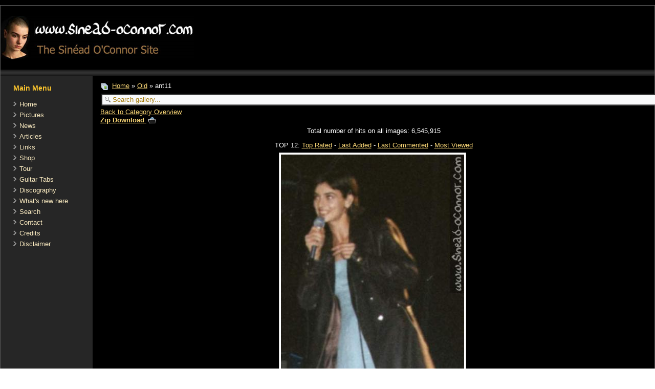

--- FILE ---
content_type: text/html; charset=utf-8
request_url: http://www.sinead-oconnor.com/home/index.php/pictures/old/ant11-434
body_size: 12291
content:
<!DOCTYPE html>
<html dir="ltr" lang="en-gb">
<head>
    <base href="http://www.sinead-oconnor.com/home/index.php/pictures/old/ant11-434" />
	<meta http-equiv="content-type" content="text/html; charset=utf-8" />
	<meta name="keywords" content="sinead o'connor, oconnor, oconner, o'conner, pictures, music, mp3, discography, articles, lyrics, discography, links, news, tabs, guitar, news, cd, cds, roman, szendrey, sinaed, tour, concerts, live" />
	<meta name="author" content="szendrey" />
	<meta name="description" content="www.sinead-oconnor.com: You can find information about Sinead O'Connor here. The site contains pictures, lyrics, news, a discography, mp3, and much more." />
	<meta name="generator" content="Joomla! - Open Source Content Management" />
	<title>Pictures - The Sinead O'Connor Site - Category: Old - Image:  ant11 - The Sinead O'Connor Site</title>
	<link href="/home/templates/sineadoconnorcom3/favicon.ico" rel="shortcut icon" type="image/vnd.microsoft.icon" />
	<link href="http://www.sinead-oconnor.com/home/media/joomgallery/css/joom_settings.css" rel="stylesheet" type="text/css" />
	<link href="http://www.sinead-oconnor.com/home/media/joomgallery/css/joomgallery.css" rel="stylesheet" type="text/css" />
	<link href="http://www.sinead-oconnor.com/home/media/joomgallery/js/slimbox/css/slimbox.css" rel="stylesheet" type="text/css" />
	<link href="http://www.sinead-oconnor.com/home/media/joomgallery/js/motiongallery/css/jquery.mThumbnailScroller.css" rel="stylesheet" type="text/css" />
	<script type="application/json" class="joomla-script-options new">{"csrf.token":"8eb952ce9c4fcf1cfa4883b8e2e86411","system.paths":{"root":"\/home","base":"\/home"}}</script>
	<script src="/home/media/system/js/mootools-core.js?b3e2f5efb73033b5f6a211bab1d83045" type="text/javascript"></script>
	<script src="/home/media/system/js/core.js?b3e2f5efb73033b5f6a211bab1d83045" type="text/javascript"></script>
	<script src="http://www.sinead-oconnor.com/home/media/joomgallery/js/slimbox/js/slimbox.js" type="text/javascript"></script>
	<script src="/home/media/system/js/mootools-more.js?b3e2f5efb73033b5f6a211bab1d83045" type="text/javascript"></script>
	<script src="/home/media/jui/js/jquery.min.js?b3e2f5efb73033b5f6a211bab1d83045" type="text/javascript"></script>
	<script src="/home/media/jui/js/jquery-noconflict.js?b3e2f5efb73033b5f6a211bab1d83045" type="text/javascript"></script>
	<script src="/home/media/jui/js/jquery-migrate.min.js?b3e2f5efb73033b5f6a211bab1d83045" type="text/javascript"></script>
	<script src="http://www.sinead-oconnor.com/home/media/joomgallery/js/motiongallery/js/jquery.mThumbnailScroller.min.js" type="text/javascript"></script>
	<script src="http://www.sinead-oconnor.com/home/media/joomgallery/js/detail.js" type="text/javascript"></script>
	<script src="/home/media/jui/js/bootstrap.min.js?b3e2f5efb73033b5f6a211bab1d83045" type="text/javascript"></script>
	<script type="text/javascript">
    var resizeJsImage = 0;
    var resizeSpeed = 5;
    var joomgallery_image = "Image";
    var joomgallery_of = "of";window.addEvent('domready', function(){
        new Fx.Accordion
        (
          $$('h4.joomgallery-toggler'),
          $$('div.joomgallery-slider'),
          {
            onActive: function(toggler, i)
            {
              toggler.addClass('joomgallery-toggler-down');
              toggler.removeClass('joomgallery-toggler');
            },
            onBackground: function(toggler, i)
            {
              toggler.addClass('joomgallery-toggler');
              toggler.removeClass('joomgallery-toggler-down');
            },
            duration         : 300,
            display          : 0,
            initialDisplayFx : 1,
            opacity          : 0,
            alwaysHide       : 0
           });
        });function joom_startslideshow() {
  document.jg_slideshow_form.submit();
}
document.onkeydown = joom_cursorchange;jQuery(function($){ initTooltips(); $("body").on("subform-row-add", initTooltips); function initTooltips (event, container) { container = container || document;$(container).find(".hasHint").tooltip({"html": true,"container": "body","template": "<div class=\"jg-tooltip-wrap tooltip\"><div class=\"tooltip-inner tip\"><\/div><\/div>"});} });
	</script>

    <link rel="stylesheet" href="/home/templates/system/css/system.css" />
    <link rel="stylesheet" href="/home/templates/system/css/general.css" />

    <!-- Created by Artisteer v4.3.0.60745 -->
    
    
    <meta name="viewport" content="initial-scale = 1.0, maximum-scale = 1.0, user-scalable = no, width = device-width" />

    <!--[if lt IE 9]><script src="https://html5shiv.googlecode.com/svn/trunk/html5.js"></script><![endif]-->
    <link rel="stylesheet" href="/home/templates/sineadoconnorcom3/css/template.css" media="screen" type="text/css" />
    <!--[if lte IE 7]><link rel="stylesheet" href="/home/templates/sineadoconnorcom3/css/template.ie7.css" media="screen" /><![endif]-->
    <link rel="stylesheet" href="/home/templates/sineadoconnorcom3/css/template.responsive.css" media="all" type="text/css" />

<link rel="shortcut icon" href="/home/templates/sineadoconnorcom3/favicon.ico" type="image/x-icon" />
    <script>if ('undefined' != typeof jQuery) document._artxJQueryBackup = jQuery;</script>
    <script src="/home/templates/sineadoconnorcom3/jquery.js"></script>
    <script>jQuery.noConflict();</script>

    <script src="/home/templates/sineadoconnorcom3/script.js"></script>
    <script src="/home/templates/sineadoconnorcom3/script.responsive.js"></script>
    <script src="/home/templates/sineadoconnorcom3/modules.js"></script>
        <script>if (document._artxJQueryBackup) jQuery = document._artxJQueryBackup;</script>
</head>
<body>

<div id="art-main">
    <div class="art-sheet clearfix">
<header class="art-header">
    <div class="art-shapes">
        <div class="art-object0"></div>

            </div>






                
                    
</header>
<nav class="art-nav">
    
 
    </nav>
<div class="art-layout-wrapper">
                <div class="art-content-layout">
                    <div class="art-content-layout-row">
                        <div class="art-layout-cell art-sidebar1">
<div class="art-block clearfix_menu"><div class="art-blockheader"><h3 class="t">Main Menu</h3></div><div class="art-blockcontent"><ul class="menu"><li class="item-204"><a href="/home/index.php">Home</a></li><li class="item-63 current active"><a href="/home/index.php/pictures">Pictures</a></li><li class="item-178"><a href="/home/index.php/news">News</a></li><li class="item-179"><a href="/home/index.php/articles">Articles</a></li><li class="item-46"><a href="/home/index.php/links1">Links</a></li><li class="item-55"><a href="/home/index.php/shop">Shop</a></li><li class="item-199"><a href="/home/index.php/tour">Tour</a></li><li class="item-58"><a href="/home/index.php/guitar-tabs">Guitar Tabs</a></li><li class="item-170"><a href="http://www.discogs.com/artist/Sin%C3%A9ad+O%27Connor" onclick="window.open(this.href,'targetWindow','toolbar=no,location=no,status=no,menubar=no,scrollbars=yes,resizable=yes');return false;">Discography</a></li><li class="item-180"><a href="/home/index.php/whats-new-here">What's new here</a></li><li class="item-182"><a href="/home/index.php/search">Search</a></li><li class="item-57"><a href="/home/index.php/contact">Contact</a></li><li class="item-65"><a href="/home/index.php/credits">Credits</a></li><li class="item-42"><a href="/home/index.php/disclaimer">Disclaimer</a></li></ul></div></div>



                        </div>

                        <div class="art-layout-cell art-content">
<article class="art-post art-messages"><div class="art-postcontent clearfix">
<div id="system-message-container">
</div></div></article><article class="art-post"><div class="art-postcontent clearfix"><div class="gallery">
  <div class="jg_pathway" >
    <a href="/home/index.php/pictures">
      <img src="http://www.sinead-oconnor.com/home/media/joomgallery/images/home.png" alt="Home" class="pngfile jg_icon jg-icon-home" hspace="6" border="0" align="middle" /></a>
    <a href="/home/index.php/pictures" class="jg_pathitem">Home</a> &raquo; <a href="/home/index.php/pictures/old" class="jg_pathitem">Old</a> &raquo; ant11  </div>
  <div class="jg_search">
    <form action="/home/index.php/pictures/search" method="post">
      <input title="Search gallery..." type="text" name="sstring" class="inputbox" onblur="if(this.value=='') this.value='Search gallery...';" onfocus="if(this.value=='Search gallery...') this.value='';" value="Search gallery..." />
    </form>
  </div>
  <div class="jg_back">
    <a href="/home/index.php/pictures/old">
      Back to Category Overview</a>
  </div>
  <div class="jg_my_favourites">
      <a href="/home/index.php/pictures/favourites" class="hasHint" title="&lt;div class=&quot;tip-title&quot;&gt;Zip Download&lt;/div&gt;&lt;div class=&quot;tip-text&quot;&gt;Here you can see all the images chosen by you for the zip download (These images can be downloaded all together in a zipfile). In order to add an image to this list you have to click on the respective symbol near to the image.&lt;/div&gt;">Zip Download      <img src="http://www.sinead-oconnor.com/home/media/joomgallery/images/basket.png" alt="Zip Download" class="pngfile jg_icon jg-icon-basket" />    </a>
      </div>
  <div class="jg_gallerystats">
    Total number of hits on all images: 6,545,915  </div>
  <div class="jg_toplist">
    TOP 12:    <a href="/home/index.php/pictures/top-rated">
      Top Rated</a>
    -
    <a href="/home/index.php/pictures/last-added">
      Last Added</a>
    -
    <a href="/home/index.php/pictures/last-commented">
      Last Commented</a>
    -
    <a href="/home/index.php/pictures/most-viewed">
      Most Viewed</a>
  </div>
  <a name="joomimg"></a>
  <div class="jg_displaynone">
      <a href="/home/index.php/pictures/image?view=image&amp;format=raw&amp;type=orig&amp;id=415" rel="lightbox[joomgallery]" >415</a>
      <a href="/home/index.php/pictures/image?view=image&amp;format=raw&amp;type=orig&amp;id=415" rel="lightbox[joomgalleryIcon]" >415</a>
      <a href="/home/index.php/pictures/image?view=image&amp;format=raw&amp;type=orig&amp;id=416" rel="lightbox[joomgallery]" >416</a>
      <a href="/home/index.php/pictures/image?view=image&amp;format=raw&amp;type=orig&amp;id=416" rel="lightbox[joomgalleryIcon]" >416</a>
      <a href="/home/index.php/pictures/image?view=image&amp;format=raw&amp;type=orig&amp;id=417" rel="lightbox[joomgallery]" >417</a>
      <a href="/home/index.php/pictures/image?view=image&amp;format=raw&amp;type=orig&amp;id=417" rel="lightbox[joomgalleryIcon]" >417</a>
      <a href="/home/index.php/pictures/image?view=image&amp;format=raw&amp;type=orig&amp;id=418" rel="lightbox[joomgallery]" >418</a>
      <a href="/home/index.php/pictures/image?view=image&amp;format=raw&amp;type=orig&amp;id=418" rel="lightbox[joomgalleryIcon]" >418</a>
      <a href="/home/index.php/pictures/image?view=image&amp;format=raw&amp;type=orig&amp;id=419" rel="lightbox[joomgallery]" >419</a>
      <a href="/home/index.php/pictures/image?view=image&amp;format=raw&amp;type=orig&amp;id=419" rel="lightbox[joomgalleryIcon]" >419</a>
      <a href="/home/index.php/pictures/image?view=image&amp;format=raw&amp;type=orig&amp;id=420" rel="lightbox[joomgallery]" >420</a>
      <a href="/home/index.php/pictures/image?view=image&amp;format=raw&amp;type=orig&amp;id=420" rel="lightbox[joomgalleryIcon]" >420</a>
      <a href="/home/index.php/pictures/image?view=image&amp;format=raw&amp;type=orig&amp;id=421" rel="lightbox[joomgallery]" >421</a>
      <a href="/home/index.php/pictures/image?view=image&amp;format=raw&amp;type=orig&amp;id=421" rel="lightbox[joomgalleryIcon]" >421</a>
      <a href="/home/index.php/pictures/image?view=image&amp;format=raw&amp;type=orig&amp;id=422" rel="lightbox[joomgallery]" >422</a>
      <a href="/home/index.php/pictures/image?view=image&amp;format=raw&amp;type=orig&amp;id=422" rel="lightbox[joomgalleryIcon]" >422</a>
      <a href="/home/index.php/pictures/image?view=image&amp;format=raw&amp;type=orig&amp;id=423" rel="lightbox[joomgallery]" >423</a>
      <a href="/home/index.php/pictures/image?view=image&amp;format=raw&amp;type=orig&amp;id=423" rel="lightbox[joomgalleryIcon]" >423</a>
      <a href="/home/index.php/pictures/image?view=image&amp;format=raw&amp;type=orig&amp;id=424" rel="lightbox[joomgallery]" >424</a>
      <a href="/home/index.php/pictures/image?view=image&amp;format=raw&amp;type=orig&amp;id=424" rel="lightbox[joomgalleryIcon]" >424</a>
      <a href="/home/index.php/pictures/image?view=image&amp;format=raw&amp;type=orig&amp;id=425" rel="lightbox[joomgallery]" >425</a>
      <a href="/home/index.php/pictures/image?view=image&amp;format=raw&amp;type=orig&amp;id=425" rel="lightbox[joomgalleryIcon]" >425</a>
      <a href="/home/index.php/pictures/image?view=image&amp;format=raw&amp;type=orig&amp;id=426" rel="lightbox[joomgallery]" >426</a>
      <a href="/home/index.php/pictures/image?view=image&amp;format=raw&amp;type=orig&amp;id=426" rel="lightbox[joomgalleryIcon]" >426</a>
      <a href="/home/index.php/pictures/image?view=image&amp;format=raw&amp;type=orig&amp;id=427" rel="lightbox[joomgallery]" >427</a>
      <a href="/home/index.php/pictures/image?view=image&amp;format=raw&amp;type=orig&amp;id=427" rel="lightbox[joomgalleryIcon]" >427</a>
      <a href="/home/index.php/pictures/image?view=image&amp;format=raw&amp;type=orig&amp;id=428" rel="lightbox[joomgallery]" >428</a>
      <a href="/home/index.php/pictures/image?view=image&amp;format=raw&amp;type=orig&amp;id=428" rel="lightbox[joomgalleryIcon]" >428</a>
      <a href="/home/index.php/pictures/image?view=image&amp;format=raw&amp;type=orig&amp;id=429" rel="lightbox[joomgallery]" >429</a>
      <a href="/home/index.php/pictures/image?view=image&amp;format=raw&amp;type=orig&amp;id=429" rel="lightbox[joomgalleryIcon]" >429</a>
      <a href="/home/index.php/pictures/image?view=image&amp;format=raw&amp;type=orig&amp;id=430" rel="lightbox[joomgallery]" >430</a>
      <a href="/home/index.php/pictures/image?view=image&amp;format=raw&amp;type=orig&amp;id=430" rel="lightbox[joomgalleryIcon]" >430</a>
      <a href="/home/index.php/pictures/image?view=image&amp;format=raw&amp;type=orig&amp;id=431" rel="lightbox[joomgallery]" >431</a>
      <a href="/home/index.php/pictures/image?view=image&amp;format=raw&amp;type=orig&amp;id=431" rel="lightbox[joomgalleryIcon]" >431</a>
      <a href="/home/index.php/pictures/image?view=image&amp;format=raw&amp;type=orig&amp;id=432" rel="lightbox[joomgallery]" >432</a>
      <a href="/home/index.php/pictures/image?view=image&amp;format=raw&amp;type=orig&amp;id=432" rel="lightbox[joomgalleryIcon]" >432</a>
      <a href="/home/index.php/pictures/image?view=image&amp;format=raw&amp;type=orig&amp;id=433" rel="lightbox[joomgallery]" >433</a>
      <a href="/home/index.php/pictures/image?view=image&amp;format=raw&amp;type=orig&amp;id=433" rel="lightbox[joomgalleryIcon]" >433</a>
    </div>  <div id="jg_dtl_photo" class="jg_dtl_photo" style="text-align:center;">
    <a  href="/home/index.php/pictures/image?view=image&amp;format=raw&amp;type=orig&amp;id=434" rel="lightbox[joomgallery]">
      <img src="/home/index.php/pictures/image?view=image&amp;format=raw&amp;type=img&amp;id=434" class="jg_photo" id="jg_photo_big" width="358" height="600" alt="ant11"  />
    </a>
  </div>
  <div class="jg_displaynone">
    <form name="jg_slideshow_form" target="_top" method="post" action="">
      <input type="hidden" name="jg_number" value="434" readonly="readonly" />
      <input type="hidden" name="slideshow" value="1" readonly="readonly" />
    </form>
  </div>
  <div class="jg_displaynone" id="jg_displaynone">
    <a href="javascript:joom_startslideshow()" class="hasHint" title="&lt;div class=&quot;tip-title&quot;&gt;SlideShow&lt;/div&gt;&lt;div class=&quot;tip-text&quot;&gt;Start&lt;/div&gt;">
      <img src="http://www.sinead-oconnor.com/home/media/joomgallery/images/control_play.png" alt="Start" class="pngfile jg_icon jg-icon-control_play" /></a>
    <a href="javascript:photo.goon()" style="visibility:hidden; display:inline;"></a>
    <span class="hasHint" title="&lt;div class=&quot;tip-title&quot;&gt;SlideShow&lt;/div&gt;&lt;div class=&quot;tip-text&quot;&gt;Stop&lt;/div&gt;">
      <img src="http://www.sinead-oconnor.com/home/media/joomgallery/images/control_stop_gr.png" alt="View full size" class="pngfile jg_icon jg-icon-control_stop_gr" />    </span>
  </div>
  <div class="jg_detailnavislide" id="jg_detailnavislide">
    <div class="jg_no_script">
      [Please activate JavaScript in order to see the slideshow]    </div>
  </div>
  <script type="text/javascript">
    document.getElementById('jg_displaynone').className = 'jg_detailnavislide';
    document.getElementById('jg_detailnavislide').className = 'jg_displaynone';
  </script>
  <div class="jg_detailnavi">
    <div class="jg_detailnaviprev">
      <form  name="form_jg_back_link" action="/home/index.php/pictures/old/ant10-433#joomimg">
        <input type="hidden" name="jg_back_link" readonly="readonly" />
      </form>
      <a href="/home/index.php/pictures/old/ant10-433#joomimg">
        <img src="http://www.sinead-oconnor.com/home/media/joomgallery/images/arrow_left.png" alt="Previous" class="pngfile jg_icon jg-icon-arrow_left" /></a>
      <a href="/home/index.php/pictures/old/ant10-433#joomimg">
        Previous</a>
      <br />Image 19 of 156      &nbsp;
    </div>
    <div class="jg_iconbar">
      <a  href="/home/index.php/pictures/image?view=image&amp;format=raw&amp;type=orig&amp;id=434" rel="lightbox[joomgalleryIcon]">
        <img src="http://www.sinead-oconnor.com/home/media/joomgallery/images/zoom.png" alt="View full size" class="pngfile jg_icon jg-icon-zoom" /></a>
      <a href="/home/index.php/pictures?task=download&amp;id=434" class="hasHint" title="&lt;div class=&quot;tip-title&quot;&gt;Download&lt;/div&gt;&lt;div class=&quot;tip-text&quot;&gt;Click to download the image. &lt;/div&gt;">
        <img src="http://www.sinead-oconnor.com/home/media/joomgallery/images/download.png" alt="Download" class="pngfile jg_icon jg-icon-download" /></a>
      <a href="/home/index.php/pictures?task=favourites.addimage&amp;id=434" class="hasHint" title="&lt;div class=&quot;tip-title&quot;&gt;Add image to list of zip download&lt;/div&gt;&lt;div class=&quot;tip-text&quot;&gt;Here you can add this image to your list for the zip download. With the link &lt;i&gt;Zip Download&lt;/i&gt; you can see all chosen images and download them in a zipfile.&lt;/div&gt;">
        <img src="http://www.sinead-oconnor.com/home/media/joomgallery/images/basket_put.png" alt="Add image to list of zip download" class="pngfile jg_icon jg-icon-basket_put" /></a>
          </div>
    <div class="jg_detailnavinext">
      <form name="form_jg_forward_link" action="/home/index.php/pictures/old/ant2-435#joomimg">
        <input type="hidden" name="jg_forward_link" readonly="readonly" />
      </form>
      <a href="/home/index.php/pictures/old/ant2-435#joomimg">
        Next</a>
      <a href="/home/index.php/pictures/old/ant2-435#joomimg">
        <img src="http://www.sinead-oconnor.com/home/media/joomgallery/images/arrow_right.png" alt="Next" class="pngfile jg_icon jg-icon-arrow_right" /></a>
      <br />Image 21 of 156      &nbsp;
    </div>
  </div>
  <div class="jg_displaynone">
      <a href="/home/index.php/pictures/image?view=image&amp;format=raw&amp;type=orig&amp;id=435" rel="lightbox[joomgallery]" >435</a>
      <a href="/home/index.php/pictures/image?view=image&amp;format=raw&amp;type=orig&amp;id=435" rel="lightbox[joomgalleryIcon]" >435</a>
      <a href="/home/index.php/pictures/image?view=image&amp;format=raw&amp;type=orig&amp;id=436" rel="lightbox[joomgallery]" >436</a>
      <a href="/home/index.php/pictures/image?view=image&amp;format=raw&amp;type=orig&amp;id=436" rel="lightbox[joomgalleryIcon]" >436</a>
      <a href="/home/index.php/pictures/image?view=image&amp;format=raw&amp;type=orig&amp;id=437" rel="lightbox[joomgallery]" >437</a>
      <a href="/home/index.php/pictures/image?view=image&amp;format=raw&amp;type=orig&amp;id=437" rel="lightbox[joomgalleryIcon]" >437</a>
      <a href="/home/index.php/pictures/image?view=image&amp;format=raw&amp;type=orig&amp;id=438" rel="lightbox[joomgallery]" >438</a>
      <a href="/home/index.php/pictures/image?view=image&amp;format=raw&amp;type=orig&amp;id=438" rel="lightbox[joomgalleryIcon]" >438</a>
      <a href="/home/index.php/pictures/image?view=image&amp;format=raw&amp;type=orig&amp;id=439" rel="lightbox[joomgallery]" >439</a>
      <a href="/home/index.php/pictures/image?view=image&amp;format=raw&amp;type=orig&amp;id=439" rel="lightbox[joomgalleryIcon]" >439</a>
      <a href="/home/index.php/pictures/image?view=image&amp;format=raw&amp;type=orig&amp;id=440" rel="lightbox[joomgallery]" >440</a>
      <a href="/home/index.php/pictures/image?view=image&amp;format=raw&amp;type=orig&amp;id=440" rel="lightbox[joomgalleryIcon]" >440</a>
      <a href="/home/index.php/pictures/image?view=image&amp;format=raw&amp;type=orig&amp;id=441" rel="lightbox[joomgallery]" >441</a>
      <a href="/home/index.php/pictures/image?view=image&amp;format=raw&amp;type=orig&amp;id=441" rel="lightbox[joomgalleryIcon]" >441</a>
      <a href="/home/index.php/pictures/image?view=image&amp;format=raw&amp;type=orig&amp;id=442" rel="lightbox[joomgallery]" >442</a>
      <a href="/home/index.php/pictures/image?view=image&amp;format=raw&amp;type=orig&amp;id=442" rel="lightbox[joomgalleryIcon]" >442</a>
      <a href="/home/index.php/pictures/image?view=image&amp;format=raw&amp;type=orig&amp;id=443" rel="lightbox[joomgallery]" >443</a>
      <a href="/home/index.php/pictures/image?view=image&amp;format=raw&amp;type=orig&amp;id=443" rel="lightbox[joomgalleryIcon]" >443</a>
      <a href="/home/index.php/pictures/image?view=image&amp;format=raw&amp;type=orig&amp;id=444" rel="lightbox[joomgallery]" >444</a>
      <a href="/home/index.php/pictures/image?view=image&amp;format=raw&amp;type=orig&amp;id=444" rel="lightbox[joomgalleryIcon]" >444</a>
      <a href="/home/index.php/pictures/image?view=image&amp;format=raw&amp;type=orig&amp;id=445" rel="lightbox[joomgallery]" >445</a>
      <a href="/home/index.php/pictures/image?view=image&amp;format=raw&amp;type=orig&amp;id=445" rel="lightbox[joomgalleryIcon]" >445</a>
      <a href="/home/index.php/pictures/image?view=image&amp;format=raw&amp;type=orig&amp;id=446" rel="lightbox[joomgallery]" >446</a>
      <a href="/home/index.php/pictures/image?view=image&amp;format=raw&amp;type=orig&amp;id=446" rel="lightbox[joomgalleryIcon]" >446</a>
      <a href="/home/index.php/pictures/image?view=image&amp;format=raw&amp;type=orig&amp;id=447" rel="lightbox[joomgallery]" >447</a>
      <a href="/home/index.php/pictures/image?view=image&amp;format=raw&amp;type=orig&amp;id=447" rel="lightbox[joomgalleryIcon]" >447</a>
      <a href="/home/index.php/pictures/image?view=image&amp;format=raw&amp;type=orig&amp;id=448" rel="lightbox[joomgallery]" >448</a>
      <a href="/home/index.php/pictures/image?view=image&amp;format=raw&amp;type=orig&amp;id=448" rel="lightbox[joomgalleryIcon]" >448</a>
      <a href="/home/index.php/pictures/image?view=image&amp;format=raw&amp;type=orig&amp;id=449" rel="lightbox[joomgallery]" >449</a>
      <a href="/home/index.php/pictures/image?view=image&amp;format=raw&amp;type=orig&amp;id=449" rel="lightbox[joomgalleryIcon]" >449</a>
      <a href="/home/index.php/pictures/image?view=image&amp;format=raw&amp;type=orig&amp;id=450" rel="lightbox[joomgallery]" >450</a>
      <a href="/home/index.php/pictures/image?view=image&amp;format=raw&amp;type=orig&amp;id=450" rel="lightbox[joomgalleryIcon]" >450</a>
      <a href="/home/index.php/pictures/image?view=image&amp;format=raw&amp;type=orig&amp;id=451" rel="lightbox[joomgallery]" >451</a>
      <a href="/home/index.php/pictures/image?view=image&amp;format=raw&amp;type=orig&amp;id=451" rel="lightbox[joomgalleryIcon]" >451</a>
      <a href="/home/index.php/pictures/image?view=image&amp;format=raw&amp;type=orig&amp;id=452" rel="lightbox[joomgallery]" >452</a>
      <a href="/home/index.php/pictures/image?view=image&amp;format=raw&amp;type=orig&amp;id=452" rel="lightbox[joomgalleryIcon]" >452</a>
      <a href="/home/index.php/pictures/image?view=image&amp;format=raw&amp;type=orig&amp;id=453" rel="lightbox[joomgallery]" >453</a>
      <a href="/home/index.php/pictures/image?view=image&amp;format=raw&amp;type=orig&amp;id=453" rel="lightbox[joomgalleryIcon]" >453</a>
      <a href="/home/index.php/pictures/image?view=image&amp;format=raw&amp;type=orig&amp;id=454" rel="lightbox[joomgallery]" >454</a>
      <a href="/home/index.php/pictures/image?view=image&amp;format=raw&amp;type=orig&amp;id=454" rel="lightbox[joomgalleryIcon]" >454</a>
      <a href="/home/index.php/pictures/image?view=image&amp;format=raw&amp;type=orig&amp;id=455" rel="lightbox[joomgallery]" >455</a>
      <a href="/home/index.php/pictures/image?view=image&amp;format=raw&amp;type=orig&amp;id=455" rel="lightbox[joomgalleryIcon]" >455</a>
      <a href="/home/index.php/pictures/image?view=image&amp;format=raw&amp;type=orig&amp;id=456" rel="lightbox[joomgallery]" >456</a>
      <a href="/home/index.php/pictures/image?view=image&amp;format=raw&amp;type=orig&amp;id=456" rel="lightbox[joomgalleryIcon]" >456</a>
      <a href="/home/index.php/pictures/image?view=image&amp;format=raw&amp;type=orig&amp;id=457" rel="lightbox[joomgallery]" >457</a>
      <a href="/home/index.php/pictures/image?view=image&amp;format=raw&amp;type=orig&amp;id=457" rel="lightbox[joomgalleryIcon]" >457</a>
      <a href="/home/index.php/pictures/image?view=image&amp;format=raw&amp;type=orig&amp;id=458" rel="lightbox[joomgallery]" >458</a>
      <a href="/home/index.php/pictures/image?view=image&amp;format=raw&amp;type=orig&amp;id=458" rel="lightbox[joomgalleryIcon]" >458</a>
      <a href="/home/index.php/pictures/image?view=image&amp;format=raw&amp;type=orig&amp;id=459" rel="lightbox[joomgallery]" >459</a>
      <a href="/home/index.php/pictures/image?view=image&amp;format=raw&amp;type=orig&amp;id=459" rel="lightbox[joomgalleryIcon]" >459</a>
      <a href="/home/index.php/pictures/image?view=image&amp;format=raw&amp;type=orig&amp;id=460" rel="lightbox[joomgallery]" >460</a>
      <a href="/home/index.php/pictures/image?view=image&amp;format=raw&amp;type=orig&amp;id=460" rel="lightbox[joomgalleryIcon]" >460</a>
      <a href="/home/index.php/pictures/image?view=image&amp;format=raw&amp;type=orig&amp;id=461" rel="lightbox[joomgallery]" >461</a>
      <a href="/home/index.php/pictures/image?view=image&amp;format=raw&amp;type=orig&amp;id=461" rel="lightbox[joomgalleryIcon]" >461</a>
      <a href="/home/index.php/pictures/image?view=image&amp;format=raw&amp;type=orig&amp;id=462" rel="lightbox[joomgallery]" >462</a>
      <a href="/home/index.php/pictures/image?view=image&amp;format=raw&amp;type=orig&amp;id=462" rel="lightbox[joomgalleryIcon]" >462</a>
      <a href="/home/index.php/pictures/image?view=image&amp;format=raw&amp;type=orig&amp;id=463" rel="lightbox[joomgallery]" >463</a>
      <a href="/home/index.php/pictures/image?view=image&amp;format=raw&amp;type=orig&amp;id=463" rel="lightbox[joomgalleryIcon]" >463</a>
      <a href="/home/index.php/pictures/image?view=image&amp;format=raw&amp;type=orig&amp;id=464" rel="lightbox[joomgallery]" >464</a>
      <a href="/home/index.php/pictures/image?view=image&amp;format=raw&amp;type=orig&amp;id=464" rel="lightbox[joomgalleryIcon]" >464</a>
      <a href="/home/index.php/pictures/image?view=image&amp;format=raw&amp;type=orig&amp;id=465" rel="lightbox[joomgallery]" >465</a>
      <a href="/home/index.php/pictures/image?view=image&amp;format=raw&amp;type=orig&amp;id=465" rel="lightbox[joomgalleryIcon]" >465</a>
      <a href="/home/index.php/pictures/image?view=image&amp;format=raw&amp;type=orig&amp;id=466" rel="lightbox[joomgallery]" >466</a>
      <a href="/home/index.php/pictures/image?view=image&amp;format=raw&amp;type=orig&amp;id=466" rel="lightbox[joomgalleryIcon]" >466</a>
      <a href="/home/index.php/pictures/image?view=image&amp;format=raw&amp;type=orig&amp;id=467" rel="lightbox[joomgallery]" >467</a>
      <a href="/home/index.php/pictures/image?view=image&amp;format=raw&amp;type=orig&amp;id=467" rel="lightbox[joomgalleryIcon]" >467</a>
      <a href="/home/index.php/pictures/image?view=image&amp;format=raw&amp;type=orig&amp;id=468" rel="lightbox[joomgallery]" >468</a>
      <a href="/home/index.php/pictures/image?view=image&amp;format=raw&amp;type=orig&amp;id=468" rel="lightbox[joomgalleryIcon]" >468</a>
      <a href="/home/index.php/pictures/image?view=image&amp;format=raw&amp;type=orig&amp;id=469" rel="lightbox[joomgallery]" >469</a>
      <a href="/home/index.php/pictures/image?view=image&amp;format=raw&amp;type=orig&amp;id=469" rel="lightbox[joomgalleryIcon]" >469</a>
      <a href="/home/index.php/pictures/image?view=image&amp;format=raw&amp;type=orig&amp;id=470" rel="lightbox[joomgallery]" >470</a>
      <a href="/home/index.php/pictures/image?view=image&amp;format=raw&amp;type=orig&amp;id=470" rel="lightbox[joomgalleryIcon]" >470</a>
      <a href="/home/index.php/pictures/image?view=image&amp;format=raw&amp;type=orig&amp;id=471" rel="lightbox[joomgallery]" >471</a>
      <a href="/home/index.php/pictures/image?view=image&amp;format=raw&amp;type=orig&amp;id=471" rel="lightbox[joomgalleryIcon]" >471</a>
      <a href="/home/index.php/pictures/image?view=image&amp;format=raw&amp;type=orig&amp;id=472" rel="lightbox[joomgallery]" >472</a>
      <a href="/home/index.php/pictures/image?view=image&amp;format=raw&amp;type=orig&amp;id=472" rel="lightbox[joomgalleryIcon]" >472</a>
      <a href="/home/index.php/pictures/image?view=image&amp;format=raw&amp;type=orig&amp;id=473" rel="lightbox[joomgallery]" >473</a>
      <a href="/home/index.php/pictures/image?view=image&amp;format=raw&amp;type=orig&amp;id=473" rel="lightbox[joomgalleryIcon]" >473</a>
      <a href="/home/index.php/pictures/image?view=image&amp;format=raw&amp;type=orig&amp;id=474" rel="lightbox[joomgallery]" >474</a>
      <a href="/home/index.php/pictures/image?view=image&amp;format=raw&amp;type=orig&amp;id=474" rel="lightbox[joomgalleryIcon]" >474</a>
      <a href="/home/index.php/pictures/image?view=image&amp;format=raw&amp;type=orig&amp;id=475" rel="lightbox[joomgallery]" >475</a>
      <a href="/home/index.php/pictures/image?view=image&amp;format=raw&amp;type=orig&amp;id=475" rel="lightbox[joomgalleryIcon]" >475</a>
      <a href="/home/index.php/pictures/image?view=image&amp;format=raw&amp;type=orig&amp;id=476" rel="lightbox[joomgallery]" >476</a>
      <a href="/home/index.php/pictures/image?view=image&amp;format=raw&amp;type=orig&amp;id=476" rel="lightbox[joomgalleryIcon]" >476</a>
      <a href="/home/index.php/pictures/image?view=image&amp;format=raw&amp;type=orig&amp;id=477" rel="lightbox[joomgallery]" >477</a>
      <a href="/home/index.php/pictures/image?view=image&amp;format=raw&amp;type=orig&amp;id=477" rel="lightbox[joomgalleryIcon]" >477</a>
      <a href="/home/index.php/pictures/image?view=image&amp;format=raw&amp;type=orig&amp;id=478" rel="lightbox[joomgallery]" >478</a>
      <a href="/home/index.php/pictures/image?view=image&amp;format=raw&amp;type=orig&amp;id=478" rel="lightbox[joomgalleryIcon]" >478</a>
      <a href="/home/index.php/pictures/image?view=image&amp;format=raw&amp;type=orig&amp;id=479" rel="lightbox[joomgallery]" >479</a>
      <a href="/home/index.php/pictures/image?view=image&amp;format=raw&amp;type=orig&amp;id=479" rel="lightbox[joomgalleryIcon]" >479</a>
      <a href="/home/index.php/pictures/image?view=image&amp;format=raw&amp;type=orig&amp;id=480" rel="lightbox[joomgallery]" >480</a>
      <a href="/home/index.php/pictures/image?view=image&amp;format=raw&amp;type=orig&amp;id=480" rel="lightbox[joomgalleryIcon]" >480</a>
      <a href="/home/index.php/pictures/image?view=image&amp;format=raw&amp;type=orig&amp;id=481" rel="lightbox[joomgallery]" >481</a>
      <a href="/home/index.php/pictures/image?view=image&amp;format=raw&amp;type=orig&amp;id=481" rel="lightbox[joomgalleryIcon]" >481</a>
      <a href="/home/index.php/pictures/image?view=image&amp;format=raw&amp;type=orig&amp;id=482" rel="lightbox[joomgallery]" >482</a>
      <a href="/home/index.php/pictures/image?view=image&amp;format=raw&amp;type=orig&amp;id=482" rel="lightbox[joomgalleryIcon]" >482</a>
      <a href="/home/index.php/pictures/image?view=image&amp;format=raw&amp;type=orig&amp;id=483" rel="lightbox[joomgallery]" >483</a>
      <a href="/home/index.php/pictures/image?view=image&amp;format=raw&amp;type=orig&amp;id=483" rel="lightbox[joomgalleryIcon]" >483</a>
      <a href="/home/index.php/pictures/image?view=image&amp;format=raw&amp;type=orig&amp;id=484" rel="lightbox[joomgallery]" >484</a>
      <a href="/home/index.php/pictures/image?view=image&amp;format=raw&amp;type=orig&amp;id=484" rel="lightbox[joomgalleryIcon]" >484</a>
      <a href="/home/index.php/pictures/image?view=image&amp;format=raw&amp;type=orig&amp;id=485" rel="lightbox[joomgallery]" >485</a>
      <a href="/home/index.php/pictures/image?view=image&amp;format=raw&amp;type=orig&amp;id=485" rel="lightbox[joomgalleryIcon]" >485</a>
      <a href="/home/index.php/pictures/image?view=image&amp;format=raw&amp;type=orig&amp;id=486" rel="lightbox[joomgallery]" >486</a>
      <a href="/home/index.php/pictures/image?view=image&amp;format=raw&amp;type=orig&amp;id=486" rel="lightbox[joomgalleryIcon]" >486</a>
      <a href="/home/index.php/pictures/image?view=image&amp;format=raw&amp;type=orig&amp;id=487" rel="lightbox[joomgallery]" >487</a>
      <a href="/home/index.php/pictures/image?view=image&amp;format=raw&amp;type=orig&amp;id=487" rel="lightbox[joomgalleryIcon]" >487</a>
      <a href="/home/index.php/pictures/image?view=image&amp;format=raw&amp;type=orig&amp;id=488" rel="lightbox[joomgallery]" >488</a>
      <a href="/home/index.php/pictures/image?view=image&amp;format=raw&amp;type=orig&amp;id=488" rel="lightbox[joomgalleryIcon]" >488</a>
      <a href="/home/index.php/pictures/image?view=image&amp;format=raw&amp;type=orig&amp;id=489" rel="lightbox[joomgallery]" >489</a>
      <a href="/home/index.php/pictures/image?view=image&amp;format=raw&amp;type=orig&amp;id=489" rel="lightbox[joomgalleryIcon]" >489</a>
      <a href="/home/index.php/pictures/image?view=image&amp;format=raw&amp;type=orig&amp;id=490" rel="lightbox[joomgallery]" >490</a>
      <a href="/home/index.php/pictures/image?view=image&amp;format=raw&amp;type=orig&amp;id=490" rel="lightbox[joomgalleryIcon]" >490</a>
      <a href="/home/index.php/pictures/image?view=image&amp;format=raw&amp;type=orig&amp;id=491" rel="lightbox[joomgallery]" >491</a>
      <a href="/home/index.php/pictures/image?view=image&amp;format=raw&amp;type=orig&amp;id=491" rel="lightbox[joomgalleryIcon]" >491</a>
      <a href="/home/index.php/pictures/image?view=image&amp;format=raw&amp;type=orig&amp;id=492" rel="lightbox[joomgallery]" >492</a>
      <a href="/home/index.php/pictures/image?view=image&amp;format=raw&amp;type=orig&amp;id=492" rel="lightbox[joomgalleryIcon]" >492</a>
      <a href="/home/index.php/pictures/image?view=image&amp;format=raw&amp;type=orig&amp;id=493" rel="lightbox[joomgallery]" >493</a>
      <a href="/home/index.php/pictures/image?view=image&amp;format=raw&amp;type=orig&amp;id=493" rel="lightbox[joomgalleryIcon]" >493</a>
      <a href="/home/index.php/pictures/image?view=image&amp;format=raw&amp;type=orig&amp;id=494" rel="lightbox[joomgallery]" >494</a>
      <a href="/home/index.php/pictures/image?view=image&amp;format=raw&amp;type=orig&amp;id=494" rel="lightbox[joomgalleryIcon]" >494</a>
      <a href="/home/index.php/pictures/image?view=image&amp;format=raw&amp;type=orig&amp;id=495" rel="lightbox[joomgallery]" >495</a>
      <a href="/home/index.php/pictures/image?view=image&amp;format=raw&amp;type=orig&amp;id=495" rel="lightbox[joomgalleryIcon]" >495</a>
      <a href="/home/index.php/pictures/image?view=image&amp;format=raw&amp;type=orig&amp;id=496" rel="lightbox[joomgallery]" >496</a>
      <a href="/home/index.php/pictures/image?view=image&amp;format=raw&amp;type=orig&amp;id=496" rel="lightbox[joomgalleryIcon]" >496</a>
      <a href="/home/index.php/pictures/image?view=image&amp;format=raw&amp;type=orig&amp;id=497" rel="lightbox[joomgallery]" >497</a>
      <a href="/home/index.php/pictures/image?view=image&amp;format=raw&amp;type=orig&amp;id=497" rel="lightbox[joomgalleryIcon]" >497</a>
      <a href="/home/index.php/pictures/image?view=image&amp;format=raw&amp;type=orig&amp;id=498" rel="lightbox[joomgallery]" >498</a>
      <a href="/home/index.php/pictures/image?view=image&amp;format=raw&amp;type=orig&amp;id=498" rel="lightbox[joomgalleryIcon]" >498</a>
      <a href="/home/index.php/pictures/image?view=image&amp;format=raw&amp;type=orig&amp;id=499" rel="lightbox[joomgallery]" >499</a>
      <a href="/home/index.php/pictures/image?view=image&amp;format=raw&amp;type=orig&amp;id=499" rel="lightbox[joomgalleryIcon]" >499</a>
      <a href="/home/index.php/pictures/image?view=image&amp;format=raw&amp;type=orig&amp;id=500" rel="lightbox[joomgallery]" >500</a>
      <a href="/home/index.php/pictures/image?view=image&amp;format=raw&amp;type=orig&amp;id=500" rel="lightbox[joomgalleryIcon]" >500</a>
      <a href="/home/index.php/pictures/image?view=image&amp;format=raw&amp;type=orig&amp;id=501" rel="lightbox[joomgallery]" >501</a>
      <a href="/home/index.php/pictures/image?view=image&amp;format=raw&amp;type=orig&amp;id=501" rel="lightbox[joomgalleryIcon]" >501</a>
      <a href="/home/index.php/pictures/image?view=image&amp;format=raw&amp;type=orig&amp;id=502" rel="lightbox[joomgallery]" >502</a>
      <a href="/home/index.php/pictures/image?view=image&amp;format=raw&amp;type=orig&amp;id=502" rel="lightbox[joomgalleryIcon]" >502</a>
      <a href="/home/index.php/pictures/image?view=image&amp;format=raw&amp;type=orig&amp;id=503" rel="lightbox[joomgallery]" >503</a>
      <a href="/home/index.php/pictures/image?view=image&amp;format=raw&amp;type=orig&amp;id=503" rel="lightbox[joomgalleryIcon]" >503</a>
      <a href="/home/index.php/pictures/image?view=image&amp;format=raw&amp;type=orig&amp;id=504" rel="lightbox[joomgallery]" >504</a>
      <a href="/home/index.php/pictures/image?view=image&amp;format=raw&amp;type=orig&amp;id=504" rel="lightbox[joomgalleryIcon]" >504</a>
      <a href="/home/index.php/pictures/image?view=image&amp;format=raw&amp;type=orig&amp;id=505" rel="lightbox[joomgallery]" >505</a>
      <a href="/home/index.php/pictures/image?view=image&amp;format=raw&amp;type=orig&amp;id=505" rel="lightbox[joomgalleryIcon]" >505</a>
      <a href="/home/index.php/pictures/image?view=image&amp;format=raw&amp;type=orig&amp;id=506" rel="lightbox[joomgallery]" >506</a>
      <a href="/home/index.php/pictures/image?view=image&amp;format=raw&amp;type=orig&amp;id=506" rel="lightbox[joomgalleryIcon]" >506</a>
      <a href="/home/index.php/pictures/image?view=image&amp;format=raw&amp;type=orig&amp;id=507" rel="lightbox[joomgallery]" >507</a>
      <a href="/home/index.php/pictures/image?view=image&amp;format=raw&amp;type=orig&amp;id=507" rel="lightbox[joomgalleryIcon]" >507</a>
      <a href="/home/index.php/pictures/image?view=image&amp;format=raw&amp;type=orig&amp;id=508" rel="lightbox[joomgallery]" >508</a>
      <a href="/home/index.php/pictures/image?view=image&amp;format=raw&amp;type=orig&amp;id=508" rel="lightbox[joomgalleryIcon]" >508</a>
      <a href="/home/index.php/pictures/image?view=image&amp;format=raw&amp;type=orig&amp;id=509" rel="lightbox[joomgallery]" >509</a>
      <a href="/home/index.php/pictures/image?view=image&amp;format=raw&amp;type=orig&amp;id=509" rel="lightbox[joomgalleryIcon]" >509</a>
      <a href="/home/index.php/pictures/image?view=image&amp;format=raw&amp;type=orig&amp;id=510" rel="lightbox[joomgallery]" >510</a>
      <a href="/home/index.php/pictures/image?view=image&amp;format=raw&amp;type=orig&amp;id=510" rel="lightbox[joomgalleryIcon]" >510</a>
      <a href="/home/index.php/pictures/image?view=image&amp;format=raw&amp;type=orig&amp;id=511" rel="lightbox[joomgallery]" >511</a>
      <a href="/home/index.php/pictures/image?view=image&amp;format=raw&amp;type=orig&amp;id=511" rel="lightbox[joomgalleryIcon]" >511</a>
      <a href="/home/index.php/pictures/image?view=image&amp;format=raw&amp;type=orig&amp;id=512" rel="lightbox[joomgallery]" >512</a>
      <a href="/home/index.php/pictures/image?view=image&amp;format=raw&amp;type=orig&amp;id=512" rel="lightbox[joomgalleryIcon]" >512</a>
      <a href="/home/index.php/pictures/image?view=image&amp;format=raw&amp;type=orig&amp;id=513" rel="lightbox[joomgallery]" >513</a>
      <a href="/home/index.php/pictures/image?view=image&amp;format=raw&amp;type=orig&amp;id=513" rel="lightbox[joomgalleryIcon]" >513</a>
      <a href="/home/index.php/pictures/image?view=image&amp;format=raw&amp;type=orig&amp;id=514" rel="lightbox[joomgallery]" >514</a>
      <a href="/home/index.php/pictures/image?view=image&amp;format=raw&amp;type=orig&amp;id=514" rel="lightbox[joomgalleryIcon]" >514</a>
      <a href="/home/index.php/pictures/image?view=image&amp;format=raw&amp;type=orig&amp;id=515" rel="lightbox[joomgallery]" >515</a>
      <a href="/home/index.php/pictures/image?view=image&amp;format=raw&amp;type=orig&amp;id=515" rel="lightbox[joomgalleryIcon]" >515</a>
      <a href="/home/index.php/pictures/image?view=image&amp;format=raw&amp;type=orig&amp;id=516" rel="lightbox[joomgallery]" >516</a>
      <a href="/home/index.php/pictures/image?view=image&amp;format=raw&amp;type=orig&amp;id=516" rel="lightbox[joomgalleryIcon]" >516</a>
      <a href="/home/index.php/pictures/image?view=image&amp;format=raw&amp;type=orig&amp;id=517" rel="lightbox[joomgallery]" >517</a>
      <a href="/home/index.php/pictures/image?view=image&amp;format=raw&amp;type=orig&amp;id=517" rel="lightbox[joomgalleryIcon]" >517</a>
      <a href="/home/index.php/pictures/image?view=image&amp;format=raw&amp;type=orig&amp;id=518" rel="lightbox[joomgallery]" >518</a>
      <a href="/home/index.php/pictures/image?view=image&amp;format=raw&amp;type=orig&amp;id=518" rel="lightbox[joomgalleryIcon]" >518</a>
      <a href="/home/index.php/pictures/image?view=image&amp;format=raw&amp;type=orig&amp;id=519" rel="lightbox[joomgallery]" >519</a>
      <a href="/home/index.php/pictures/image?view=image&amp;format=raw&amp;type=orig&amp;id=519" rel="lightbox[joomgalleryIcon]" >519</a>
      <a href="/home/index.php/pictures/image?view=image&amp;format=raw&amp;type=orig&amp;id=520" rel="lightbox[joomgallery]" >520</a>
      <a href="/home/index.php/pictures/image?view=image&amp;format=raw&amp;type=orig&amp;id=520" rel="lightbox[joomgalleryIcon]" >520</a>
      <a href="/home/index.php/pictures/image?view=image&amp;format=raw&amp;type=orig&amp;id=521" rel="lightbox[joomgallery]" >521</a>
      <a href="/home/index.php/pictures/image?view=image&amp;format=raw&amp;type=orig&amp;id=521" rel="lightbox[joomgalleryIcon]" >521</a>
      <a href="/home/index.php/pictures/image?view=image&amp;format=raw&amp;type=orig&amp;id=522" rel="lightbox[joomgallery]" >522</a>
      <a href="/home/index.php/pictures/image?view=image&amp;format=raw&amp;type=orig&amp;id=522" rel="lightbox[joomgalleryIcon]" >522</a>
      <a href="/home/index.php/pictures/image?view=image&amp;format=raw&amp;type=orig&amp;id=523" rel="lightbox[joomgallery]" >523</a>
      <a href="/home/index.php/pictures/image?view=image&amp;format=raw&amp;type=orig&amp;id=523" rel="lightbox[joomgalleryIcon]" >523</a>
      <a href="/home/index.php/pictures/image?view=image&amp;format=raw&amp;type=orig&amp;id=524" rel="lightbox[joomgallery]" >524</a>
      <a href="/home/index.php/pictures/image?view=image&amp;format=raw&amp;type=orig&amp;id=524" rel="lightbox[joomgalleryIcon]" >524</a>
      <a href="/home/index.php/pictures/image?view=image&amp;format=raw&amp;type=orig&amp;id=525" rel="lightbox[joomgallery]" >525</a>
      <a href="/home/index.php/pictures/image?view=image&amp;format=raw&amp;type=orig&amp;id=525" rel="lightbox[joomgalleryIcon]" >525</a>
      <a href="/home/index.php/pictures/image?view=image&amp;format=raw&amp;type=orig&amp;id=526" rel="lightbox[joomgallery]" >526</a>
      <a href="/home/index.php/pictures/image?view=image&amp;format=raw&amp;type=orig&amp;id=526" rel="lightbox[joomgalleryIcon]" >526</a>
      <a href="/home/index.php/pictures/image?view=image&amp;format=raw&amp;type=orig&amp;id=527" rel="lightbox[joomgallery]" >527</a>
      <a href="/home/index.php/pictures/image?view=image&amp;format=raw&amp;type=orig&amp;id=527" rel="lightbox[joomgalleryIcon]" >527</a>
      <a href="/home/index.php/pictures/image?view=image&amp;format=raw&amp;type=orig&amp;id=528" rel="lightbox[joomgallery]" >528</a>
      <a href="/home/index.php/pictures/image?view=image&amp;format=raw&amp;type=orig&amp;id=528" rel="lightbox[joomgalleryIcon]" >528</a>
      <a href="/home/index.php/pictures/image?view=image&amp;format=raw&amp;type=orig&amp;id=529" rel="lightbox[joomgallery]" >529</a>
      <a href="/home/index.php/pictures/image?view=image&amp;format=raw&amp;type=orig&amp;id=529" rel="lightbox[joomgalleryIcon]" >529</a>
      <a href="/home/index.php/pictures/image?view=image&amp;format=raw&amp;type=orig&amp;id=530" rel="lightbox[joomgallery]" >530</a>
      <a href="/home/index.php/pictures/image?view=image&amp;format=raw&amp;type=orig&amp;id=530" rel="lightbox[joomgalleryIcon]" >530</a>
      <a href="/home/index.php/pictures/image?view=image&amp;format=raw&amp;type=orig&amp;id=531" rel="lightbox[joomgallery]" >531</a>
      <a href="/home/index.php/pictures/image?view=image&amp;format=raw&amp;type=orig&amp;id=531" rel="lightbox[joomgalleryIcon]" >531</a>
      <a href="/home/index.php/pictures/image?view=image&amp;format=raw&amp;type=orig&amp;id=532" rel="lightbox[joomgallery]" >532</a>
      <a href="/home/index.php/pictures/image?view=image&amp;format=raw&amp;type=orig&amp;id=532" rel="lightbox[joomgalleryIcon]" >532</a>
      <a href="/home/index.php/pictures/image?view=image&amp;format=raw&amp;type=orig&amp;id=533" rel="lightbox[joomgallery]" >533</a>
      <a href="/home/index.php/pictures/image?view=image&amp;format=raw&amp;type=orig&amp;id=533" rel="lightbox[joomgalleryIcon]" >533</a>
      <a href="/home/index.php/pictures/image?view=image&amp;format=raw&amp;type=orig&amp;id=534" rel="lightbox[joomgallery]" >534</a>
      <a href="/home/index.php/pictures/image?view=image&amp;format=raw&amp;type=orig&amp;id=534" rel="lightbox[joomgalleryIcon]" >534</a>
      <a href="/home/index.php/pictures/image?view=image&amp;format=raw&amp;type=orig&amp;id=535" rel="lightbox[joomgallery]" >535</a>
      <a href="/home/index.php/pictures/image?view=image&amp;format=raw&amp;type=orig&amp;id=535" rel="lightbox[joomgalleryIcon]" >535</a>
      <a href="/home/index.php/pictures/image?view=image&amp;format=raw&amp;type=orig&amp;id=536" rel="lightbox[joomgallery]" >536</a>
      <a href="/home/index.php/pictures/image?view=image&amp;format=raw&amp;type=orig&amp;id=536" rel="lightbox[joomgalleryIcon]" >536</a>
      <a href="/home/index.php/pictures/image?view=image&amp;format=raw&amp;type=orig&amp;id=537" rel="lightbox[joomgallery]" >537</a>
      <a href="/home/index.php/pictures/image?view=image&amp;format=raw&amp;type=orig&amp;id=537" rel="lightbox[joomgalleryIcon]" >537</a>
      <a href="/home/index.php/pictures/image?view=image&amp;format=raw&amp;type=orig&amp;id=538" rel="lightbox[joomgallery]" >538</a>
      <a href="/home/index.php/pictures/image?view=image&amp;format=raw&amp;type=orig&amp;id=538" rel="lightbox[joomgalleryIcon]" >538</a>
      <a href="/home/index.php/pictures/image?view=image&amp;format=raw&amp;type=orig&amp;id=539" rel="lightbox[joomgallery]" >539</a>
      <a href="/home/index.php/pictures/image?view=image&amp;format=raw&amp;type=orig&amp;id=539" rel="lightbox[joomgalleryIcon]" >539</a>
      <a href="/home/index.php/pictures/image?view=image&amp;format=raw&amp;type=orig&amp;id=540" rel="lightbox[joomgallery]" >540</a>
      <a href="/home/index.php/pictures/image?view=image&amp;format=raw&amp;type=orig&amp;id=540" rel="lightbox[joomgalleryIcon]" >540</a>
      <a href="/home/index.php/pictures/image?view=image&amp;format=raw&amp;type=orig&amp;id=541" rel="lightbox[joomgallery]" >541</a>
      <a href="/home/index.php/pictures/image?view=image&amp;format=raw&amp;type=orig&amp;id=541" rel="lightbox[joomgalleryIcon]" >541</a>
      <a href="/home/index.php/pictures/image?view=image&amp;format=raw&amp;type=orig&amp;id=542" rel="lightbox[joomgallery]" >542</a>
      <a href="/home/index.php/pictures/image?view=image&amp;format=raw&amp;type=orig&amp;id=542" rel="lightbox[joomgalleryIcon]" >542</a>
      <a href="/home/index.php/pictures/image?view=image&amp;format=raw&amp;type=orig&amp;id=543" rel="lightbox[joomgallery]" >543</a>
      <a href="/home/index.php/pictures/image?view=image&amp;format=raw&amp;type=orig&amp;id=543" rel="lightbox[joomgalleryIcon]" >543</a>
      <a href="/home/index.php/pictures/image?view=image&amp;format=raw&amp;type=orig&amp;id=544" rel="lightbox[joomgallery]" >544</a>
      <a href="/home/index.php/pictures/image?view=image&amp;format=raw&amp;type=orig&amp;id=544" rel="lightbox[joomgalleryIcon]" >544</a>
      <a href="/home/index.php/pictures/image?view=image&amp;format=raw&amp;type=orig&amp;id=545" rel="lightbox[joomgallery]" >545</a>
      <a href="/home/index.php/pictures/image?view=image&amp;format=raw&amp;type=orig&amp;id=545" rel="lightbox[joomgalleryIcon]" >545</a>
      <a href="/home/index.php/pictures/image?view=image&amp;format=raw&amp;type=orig&amp;id=546" rel="lightbox[joomgallery]" >546</a>
      <a href="/home/index.php/pictures/image?view=image&amp;format=raw&amp;type=orig&amp;id=546" rel="lightbox[joomgalleryIcon]" >546</a>
      <a href="/home/index.php/pictures/image?view=image&amp;format=raw&amp;type=orig&amp;id=547" rel="lightbox[joomgallery]" >547</a>
      <a href="/home/index.php/pictures/image?view=image&amp;format=raw&amp;type=orig&amp;id=547" rel="lightbox[joomgalleryIcon]" >547</a>
      <a href="/home/index.php/pictures/image?view=image&amp;format=raw&amp;type=orig&amp;id=548" rel="lightbox[joomgallery]" >548</a>
      <a href="/home/index.php/pictures/image?view=image&amp;format=raw&amp;type=orig&amp;id=548" rel="lightbox[joomgalleryIcon]" >548</a>
      <a href="/home/index.php/pictures/image?view=image&amp;format=raw&amp;type=orig&amp;id=549" rel="lightbox[joomgallery]" >549</a>
      <a href="/home/index.php/pictures/image?view=image&amp;format=raw&amp;type=orig&amp;id=549" rel="lightbox[joomgalleryIcon]" >549</a>
      <a href="/home/index.php/pictures/image?view=image&amp;format=raw&amp;type=orig&amp;id=550" rel="lightbox[joomgallery]" >550</a>
      <a href="/home/index.php/pictures/image?view=image&amp;format=raw&amp;type=orig&amp;id=550" rel="lightbox[joomgalleryIcon]" >550</a>
      <a href="/home/index.php/pictures/image?view=image&amp;format=raw&amp;type=orig&amp;id=551" rel="lightbox[joomgallery]" >551</a>
      <a href="/home/index.php/pictures/image?view=image&amp;format=raw&amp;type=orig&amp;id=551" rel="lightbox[joomgalleryIcon]" >551</a>
      <a href="/home/index.php/pictures/image?view=image&amp;format=raw&amp;type=orig&amp;id=552" rel="lightbox[joomgallery]" >552</a>
      <a href="/home/index.php/pictures/image?view=image&amp;format=raw&amp;type=orig&amp;id=552" rel="lightbox[joomgalleryIcon]" >552</a>
      <a href="/home/index.php/pictures/image?view=image&amp;format=raw&amp;type=orig&amp;id=553" rel="lightbox[joomgallery]" >553</a>
      <a href="/home/index.php/pictures/image?view=image&amp;format=raw&amp;type=orig&amp;id=553" rel="lightbox[joomgalleryIcon]" >553</a>
      <a href="/home/index.php/pictures/image?view=image&amp;format=raw&amp;type=orig&amp;id=554" rel="lightbox[joomgallery]" >554</a>
      <a href="/home/index.php/pictures/image?view=image&amp;format=raw&amp;type=orig&amp;id=554" rel="lightbox[joomgalleryIcon]" >554</a>
      <a href="/home/index.php/pictures/image?view=image&amp;format=raw&amp;type=orig&amp;id=555" rel="lightbox[joomgallery]" >555</a>
      <a href="/home/index.php/pictures/image?view=image&amp;format=raw&amp;type=orig&amp;id=555" rel="lightbox[joomgalleryIcon]" >555</a>
      <a href="/home/index.php/pictures/image?view=image&amp;format=raw&amp;type=orig&amp;id=556" rel="lightbox[joomgallery]" >556</a>
      <a href="/home/index.php/pictures/image?view=image&amp;format=raw&amp;type=orig&amp;id=556" rel="lightbox[joomgalleryIcon]" >556</a>
      <a href="/home/index.php/pictures/image?view=image&amp;format=raw&amp;type=orig&amp;id=557" rel="lightbox[joomgallery]" >557</a>
      <a href="/home/index.php/pictures/image?view=image&amp;format=raw&amp;type=orig&amp;id=557" rel="lightbox[joomgalleryIcon]" >557</a>
      <a href="/home/index.php/pictures/image?view=image&amp;format=raw&amp;type=orig&amp;id=558" rel="lightbox[joomgallery]" >558</a>
      <a href="/home/index.php/pictures/image?view=image&amp;format=raw&amp;type=orig&amp;id=558" rel="lightbox[joomgalleryIcon]" >558</a>
      <a href="/home/index.php/pictures/image?view=image&amp;format=raw&amp;type=orig&amp;id=559" rel="lightbox[joomgallery]" >559</a>
      <a href="/home/index.php/pictures/image?view=image&amp;format=raw&amp;type=orig&amp;id=559" rel="lightbox[joomgalleryIcon]" >559</a>
      <a href="/home/index.php/pictures/image?view=image&amp;format=raw&amp;type=orig&amp;id=560" rel="lightbox[joomgallery]" >560</a>
      <a href="/home/index.php/pictures/image?view=image&amp;format=raw&amp;type=orig&amp;id=560" rel="lightbox[joomgalleryIcon]" >560</a>
      <a href="/home/index.php/pictures/image?view=image&amp;format=raw&amp;type=orig&amp;id=561" rel="lightbox[joomgallery]" >561</a>
      <a href="/home/index.php/pictures/image?view=image&amp;format=raw&amp;type=orig&amp;id=561" rel="lightbox[joomgalleryIcon]" >561</a>
      <a href="/home/index.php/pictures/image?view=image&amp;format=raw&amp;type=orig&amp;id=562" rel="lightbox[joomgallery]" >562</a>
      <a href="/home/index.php/pictures/image?view=image&amp;format=raw&amp;type=orig&amp;id=562" rel="lightbox[joomgalleryIcon]" >562</a>
      <a href="/home/index.php/pictures/image?view=image&amp;format=raw&amp;type=orig&amp;id=563" rel="lightbox[joomgallery]" >563</a>
      <a href="/home/index.php/pictures/image?view=image&amp;format=raw&amp;type=orig&amp;id=563" rel="lightbox[joomgalleryIcon]" >563</a>
      <a href="/home/index.php/pictures/image?view=image&amp;format=raw&amp;type=orig&amp;id=564" rel="lightbox[joomgallery]" >564</a>
      <a href="/home/index.php/pictures/image?view=image&amp;format=raw&amp;type=orig&amp;id=564" rel="lightbox[joomgalleryIcon]" >564</a>
      <a href="/home/index.php/pictures/image?view=image&amp;format=raw&amp;type=orig&amp;id=565" rel="lightbox[joomgallery]" >565</a>
      <a href="/home/index.php/pictures/image?view=image&amp;format=raw&amp;type=orig&amp;id=565" rel="lightbox[joomgalleryIcon]" >565</a>
      <a href="/home/index.php/pictures/image?view=image&amp;format=raw&amp;type=orig&amp;id=566" rel="lightbox[joomgallery]" >566</a>
      <a href="/home/index.php/pictures/image?view=image&amp;format=raw&amp;type=orig&amp;id=566" rel="lightbox[joomgalleryIcon]" >566</a>
      <a href="/home/index.php/pictures/image?view=image&amp;format=raw&amp;type=orig&amp;id=567" rel="lightbox[joomgallery]" >567</a>
      <a href="/home/index.php/pictures/image?view=image&amp;format=raw&amp;type=orig&amp;id=567" rel="lightbox[joomgalleryIcon]" >567</a>
      <a href="/home/index.php/pictures/image?view=image&amp;format=raw&amp;type=orig&amp;id=568" rel="lightbox[joomgallery]" >568</a>
      <a href="/home/index.php/pictures/image?view=image&amp;format=raw&amp;type=orig&amp;id=568" rel="lightbox[joomgalleryIcon]" >568</a>
      <a href="/home/index.php/pictures/image?view=image&amp;format=raw&amp;type=orig&amp;id=569" rel="lightbox[joomgallery]" >569</a>
      <a href="/home/index.php/pictures/image?view=image&amp;format=raw&amp;type=orig&amp;id=569" rel="lightbox[joomgalleryIcon]" >569</a>
      <a href="/home/index.php/pictures/image?view=image&amp;format=raw&amp;type=orig&amp;id=570" rel="lightbox[joomgallery]" >570</a>
      <a href="/home/index.php/pictures/image?view=image&amp;format=raw&amp;type=orig&amp;id=570" rel="lightbox[joomgalleryIcon]" >570</a>
    </div>  <div class="jg_minis">
    <div id="motioncontainer">
      <ul>
        <li>
          <a title="500" href="/home/index.php/pictures/old/500-415#joomimg">
            <img src="http://www.sinead-oconnor.com/home/images/joomgallery/thumbnails/old_14/500_1_20070319_1227529208.jpg" class="jg_minipic" alt="500" loading="lazy" /></a>
        </li>
        <li>
          <a title="602" href="/home/index.php/pictures/old/602-416#joomimg">
            <img src="http://www.sinead-oconnor.com/home/images/joomgallery/thumbnails/old_14/602_2_20070319_1588084642.jpg" class="jg_minipic" alt="602" loading="lazy" /></a>
        </li>
        <li>
          <a title="97live" href="/home/index.php/pictures/old/97live-417#joomimg">
            <img src="http://www.sinead-oconnor.com/home/images/joomgallery/thumbnails/old_14/97live_3_20070319_1546890969.jpg" class="jg_minipic" alt="97live" loading="lazy" /></a>
        </li>
        <li>
          <a title="97pauze" href="/home/index.php/pictures/old/97pauze-418#joomimg">
            <img src="http://www.sinead-oconnor.com/home/images/joomgallery/thumbnails/old_14/97pauze_4_20070319_1943791990.jpg" class="jg_minipic" alt="97pauze" loading="lazy" /></a>
        </li>
        <li>
          <a title="97sing" href="/home/index.php/pictures/old/97sing-419#joomimg">
            <img src="http://www.sinead-oconnor.com/home/images/joomgallery/thumbnails/old_14/97sing_5_20070319_1218026366.jpg" class="jg_minipic" alt="97sing" loading="lazy" /></a>
        </li>
        <li>
          <a title="97tourbus" href="/home/index.php/pictures/old/97tourbus-420#joomimg">
            <img src="http://www.sinead-oconnor.com/home/images/joomgallery/thumbnails/old_14/97tourbus_6_20070319_1587734874.jpg" class="jg_minipic" alt="97tourbus" loading="lazy" /></a>
        </li>
        <li>
          <a title="ATBOH21" href="/home/index.php/pictures/old/atboh21-421#joomimg">
            <img src="http://www.sinead-oconnor.com/home/images/joomgallery/thumbnails/old_14/atboh21_7_20070319_1900215289.jpg" class="jg_minipic" alt="ATBOH21" loading="lazy" /></a>
        </li>
        <li>
          <a title="FASHION1" href="/home/index.php/pictures/old/fashion1-422#joomimg">
            <img src="http://www.sinead-oconnor.com/home/images/joomgallery/thumbnails/old_14/fashion1_8_20070319_1250424894.jpg" class="jg_minipic" alt="FASHION1" loading="lazy" /></a>
        </li>
        <li>
          <a title="FASHION2" href="/home/index.php/pictures/old/fashion2-423#joomimg">
            <img src="http://www.sinead-oconnor.com/home/images/joomgallery/thumbnails/old_14/fashion2_9_20070319_1063579519.jpg" class="jg_minipic" alt="FASHION2" loading="lazy" /></a>
        </li>
        <li>
          <a title="FYM2" href="/home/index.php/pictures/old/fym2-424#joomimg">
            <img src="http://www.sinead-oconnor.com/home/images/joomgallery/thumbnails/old_14/fym2_10_20070319_1167735341.jpg" class="jg_minipic" alt="FYM2" loading="lazy" /></a>
        </li>
        <li>
          <a title="ForumAd2" href="/home/index.php/pictures/old/forumad2-425#joomimg">
            <img src="http://www.sinead-oconnor.com/home/images/joomgallery/thumbnails/old_14/forumad2_11_20070319_2022612386.jpg" class="jg_minipic" alt="ForumAd2" loading="lazy" /></a>
        </li>
        <li>
          <a title="Glamour1" href="/home/index.php/pictures/old/glamour1-426#joomimg">
            <img src="http://www.sinead-oconnor.com/home/images/joomgallery/thumbnails/old_14/glamour1_12_20070319_2006549786.jpg" class="jg_minipic" alt="Glamour1" loading="lazy" /></a>
        </li>
        <li>
          <a title="Glamour2" href="/home/index.php/pictures/old/glamour2-427#joomimg">
            <img src="http://www.sinead-oconnor.com/home/images/joomgallery/thumbnails/old_14/glamour2_13_20070319_1637444583.jpg" class="jg_minipic" alt="Glamour2" loading="lazy" /></a>
        </li>
        <li>
          <a title="IGNORAN" href="/home/index.php/pictures/old/ignoran-428#joomimg">
            <img src="http://www.sinead-oconnor.com/home/images/joomgallery/thumbnails/old_14/ignoran_14_20070319_1212978103.jpg" class="jg_minipic" alt="IGNORAN" loading="lazy" /></a>
        </li>
        <li>
          <a title="INTSAC1" href="/home/index.php/pictures/old/intsac1-429#joomimg">
            <img src="http://www.sinead-oconnor.com/home/images/joomgallery/thumbnails/old_14/intsac1_15_20070319_1375582069.jpg" class="jg_minipic" alt="INTSAC1" loading="lazy" /></a>
        </li>
        <li>
          <a title="ainyg2" href="/home/index.php/pictures/old/ainyg2-430#joomimg">
            <img src="http://www.sinead-oconnor.com/home/images/joomgallery/thumbnails/old_14/ainyg2_16_20070319_1974760140.jpg" class="jg_minipic" alt="ainyg2" loading="lazy" /></a>
        </li>
        <li>
          <a title="amica" href="/home/index.php/pictures/old/amica-431#joomimg">
            <img src="http://www.sinead-oconnor.com/home/images/joomgallery/thumbnails/old_14/amica_17_20070319_1435263423.jpg" class="jg_minipic" alt="amica" loading="lazy" /></a>
        </li>
        <li>
          <a title="ant1" href="/home/index.php/pictures/old/ant1-432#joomimg">
            <img src="http://www.sinead-oconnor.com/home/images/joomgallery/thumbnails/old_14/ant1_18_20070319_1977296164.jpg" class="jg_minipic" alt="ant1" loading="lazy" /></a>
        </li>
        <li>
          <a title="ant10" href="/home/index.php/pictures/old/ant10-433#joomimg">
            <img src="http://www.sinead-oconnor.com/home/images/joomgallery/thumbnails/old_14/ant10_19_20070319_1377453400.jpg" class="jg_minipic" alt="ant10" loading="lazy" /></a>
        </li>
        <li>
          <a title="ant11" href="/home/index.php/pictures/old/ant11-434#joomimg">
            <img src="http://www.sinead-oconnor.com/home/images/joomgallery/thumbnails/old_14/ant11_20_20070319_1813982467.jpg" id="jg_mini_akt" class="jg_minipic" alt="ant11" loading="lazy" /></a>
        </li>
        <li>
          <a title="ant2" href="/home/index.php/pictures/old/ant2-435#joomimg">
            <img src="http://www.sinead-oconnor.com/home/images/joomgallery/thumbnails/old_14/ant2_21_20070319_1179914192.jpg" class="jg_minipic" alt="ant2" loading="lazy" /></a>
        </li>
        <li>
          <a title="ant3" href="/home/index.php/pictures/old/ant3-436#joomimg">
            <img src="http://www.sinead-oconnor.com/home/images/joomgallery/thumbnails/old_14/ant3_22_20070319_2017415296.jpg" class="jg_minipic" alt="ant3" loading="lazy" /></a>
        </li>
        <li>
          <a title="ant4" href="/home/index.php/pictures/old/ant4-437#joomimg">
            <img src="http://www.sinead-oconnor.com/home/images/joomgallery/thumbnails/old_14/ant4_23_20070319_1253682233.jpg" class="jg_minipic" alt="ant4" loading="lazy" /></a>
        </li>
        <li>
          <a title="ant5" href="/home/index.php/pictures/old/ant5-438#joomimg">
            <img src="http://www.sinead-oconnor.com/home/images/joomgallery/thumbnails/old_14/ant5_24_20070319_1034349171.jpg" class="jg_minipic" alt="ant5" loading="lazy" /></a>
        </li>
        <li>
          <a title="ant6" href="/home/index.php/pictures/old/ant6-439#joomimg">
            <img src="http://www.sinead-oconnor.com/home/images/joomgallery/thumbnails/old_14/ant6_25_20070319_1331009298.jpg" class="jg_minipic" alt="ant6" loading="lazy" /></a>
        </li>
        <li>
          <a title="ant7" href="/home/index.php/pictures/old/ant7-440#joomimg">
            <img src="http://www.sinead-oconnor.com/home/images/joomgallery/thumbnails/old_14/ant7_26_20070319_1819159641.jpg" class="jg_minipic" alt="ant7" loading="lazy" /></a>
        </li>
        <li>
          <a title="ant8" href="/home/index.php/pictures/old/ant8-441#joomimg">
            <img src="http://www.sinead-oconnor.com/home/images/joomgallery/thumbnails/old_14/ant8_27_20070319_1946911340.jpg" class="jg_minipic" alt="ant8" loading="lazy" /></a>
        </li>
        <li>
          <a title="ant9" href="/home/index.php/pictures/old/ant9-442#joomimg">
            <img src="http://www.sinead-oconnor.com/home/images/joomgallery/thumbnails/old_14/ant9_28_20070319_1421971132.jpg" class="jg_minipic" alt="ant9" loading="lazy" /></a>
        </li>
        <li>
          <a title="bataclan1" href="/home/index.php/pictures/old/bataclan1-443#joomimg">
            <img src="http://www.sinead-oconnor.com/home/images/joomgallery/thumbnails/old_14/bataclan1_29_20070319_1663273864.jpg" class="jg_minipic" alt="bataclan1" loading="lazy" /></a>
        </li>
        <li>
          <a title="bataclan2" href="/home/index.php/pictures/old/bataclan2-444#joomimg">
            <img src="http://www.sinead-oconnor.com/home/images/joomgallery/thumbnails/old_14/bataclan2_30_20070319_1955220985.jpg" class="jg_minipic" alt="bataclan2" loading="lazy" /></a>
        </li>
        <li>
          <a title="bataclan3" href="/home/index.php/pictures/old/bataclan3-445#joomimg">
            <img src="http://www.sinead-oconnor.com/home/images/joomgallery/thumbnails/old_14/bataclan3_31_20070319_1444699292.jpg" class="jg_minipic" alt="bataclan3" loading="lazy" /></a>
        </li>
        <li>
          <a title="bataclan4" href="/home/index.php/pictures/old/bataclan4-446#joomimg">
            <img src="http://www.sinead-oconnor.com/home/images/joomgallery/thumbnails/old_14/bataclan4_32_20070319_1155723650.jpg" class="jg_minipic" alt="bataclan4" loading="lazy" /></a>
        </li>
        <li>
          <a title="bataclan5" href="/home/index.php/pictures/old/bataclan5-447#joomimg">
            <img src="http://www.sinead-oconnor.com/home/images/joomgallery/thumbnails/old_14/bataclan5_33_20070319_1102130272.jpg" class="jg_minipic" alt="bataclan5" loading="lazy" /></a>
        </li>
        <li>
          <a title="bayswaters" href="/home/index.php/pictures/old/bayswaters-448#joomimg">
            <img src="http://www.sinead-oconnor.com/home/images/joomgallery/thumbnails/old_14/bayswaters_34_20070319_1293009751.jpg" class="jg_minipic" alt="bayswaters" loading="lazy" /></a>
        </li>
        <li>
          <a title="beachsession" href="/home/index.php/pictures/old/beachsession-449#joomimg">
            <img src="http://www.sinead-oconnor.com/home/images/joomgallery/thumbnails/old_14/beachsession_35_20070319_1957609650.jpg" class="jg_minipic" alt="beachsession" loading="lazy" /></a>
        </li>
        <li>
          <a title="birthday" href="/home/index.php/pictures/old/birthday-450#joomimg">
            <img src="http://www.sinead-oconnor.com/home/images/joomgallery/thumbnails/old_14/birthday_36_20070319_1079828235.jpg" class="jg_minipic" alt="birthday" loading="lazy" /></a>
        </li>
        <li>
          <a title="boston98" href="/home/index.php/pictures/old/boston98-451#joomimg">
            <img src="http://www.sinead-oconnor.com/home/images/joomgallery/thumbnails/old_14/boston98_37_20070319_1509487205.jpg" class="jg_minipic" alt="boston98" loading="lazy" /></a>
        </li>
        <li>
          <a title="bristol" href="/home/index.php/pictures/old/bristol-452#joomimg">
            <img src="http://www.sinead-oconnor.com/home/images/joomgallery/thumbnails/old_14/bristol_38_20070319_1563584714.jpg" class="jg_minipic" alt="bristol" loading="lazy" /></a>
        </li>
        <li>
          <a title="cantautrice1" href="/home/index.php/pictures/old/cantautrice1-453#joomimg">
            <img src="http://www.sinead-oconnor.com/home/images/joomgallery/thumbnails/old_14/cantautrice1_39_20070319_1006075454.jpg" class="jg_minipic" alt="cantautrice1" loading="lazy" /></a>
        </li>
        <li>
          <a title="chieftains1" href="/home/index.php/pictures/old/chieftains1-454#joomimg">
            <img src="http://www.sinead-oconnor.com/home/images/joomgallery/thumbnails/old_14/chieftains1_40_20070319_1443281022.jpg" class="jg_minipic" alt="chieftains1" loading="lazy" /></a>
        </li>
        <li>
          <a title="depressionsupport" href="/home/index.php/pictures/old/depressionsupport-455#joomimg">
            <img src="http://www.sinead-oconnor.com/home/images/joomgallery/thumbnails/old_14/depressionsupport_41_20070319_1687325759.jpg" class="jg_minipic" alt="depressionsupport" loading="lazy" /></a>
        </li>
        <li>
          <a title="dior1" href="/home/index.php/pictures/old/dior1-456#joomimg">
            <img src="http://www.sinead-oconnor.com/home/images/joomgallery/thumbnails/old_14/dior1_42_20070319_1062920642.jpg" class="jg_minipic" alt="dior1" loading="lazy" /></a>
        </li>
        <li>
          <a title="dior2" href="/home/index.php/pictures/old/dior2-457#joomimg">
            <img src="http://www.sinead-oconnor.com/home/images/joomgallery/thumbnails/old_14/dior2_43_20070319_1388373302.jpg" class="jg_minipic" alt="dior2" loading="lazy" /></a>
        </li>
        <li>
          <a title="dior3" href="/home/index.php/pictures/old/dior3-458#joomimg">
            <img src="http://www.sinead-oconnor.com/home/images/joomgallery/thumbnails/old_14/dior3_44_20070319_1514872014.jpg" class="jg_minipic" alt="dior3" loading="lazy" /></a>
        </li>
        <li>
          <a title="discotec" href="/home/index.php/pictures/old/discotec-459#joomimg">
            <img src="http://www.sinead-oconnor.com/home/images/joomgallery/thumbnails/old_14/discotec_45_20070319_1383313696.jpg" class="jg_minipic" alt="discotec" loading="lazy" /></a>
        </li>
        <li>
          <a title="doc" href="/home/index.php/pictures/old/doc-460#joomimg">
            <img src="http://www.sinead-oconnor.com/home/images/joomgallery/thumbnails/old_14/doc_46_20070319_1844662269.jpg" class="jg_minipic" alt="doc" loading="lazy" /></a>
        </li>
        <li>
          <a title="earlscourt" href="/home/index.php/pictures/old/earlscourt-461#joomimg">
            <img src="http://www.sinead-oconnor.com/home/images/joomgallery/thumbnails/old_14/earlscourt_47_20070319_1579574032.jpg" class="jg_minipic" alt="earlscourt" loading="lazy" /></a>
        </li>
        <li>
          <a title="elle" href="/home/index.php/pictures/old/elle-462#joomimg">
            <img src="http://www.sinead-oconnor.com/home/images/joomgallery/thumbnails/old_14/elle_48_20070319_1530910628.jpg" class="jg_minipic" alt="elle" loading="lazy" /></a>
        </li>
        <li>
          <a title="enzo1-98" href="/home/index.php/pictures/old/enzo1-98-463#joomimg">
            <img src="http://www.sinead-oconnor.com/home/images/joomgallery/thumbnails/old_14/enzo1-98_49_20070319_1230005407.jpg" class="jg_minipic" alt="enzo1-98" loading="lazy" /></a>
        </li>
        <li>
          <a title="enzo2-98" href="/home/index.php/pictures/old/enzo2-98-464#joomimg">
            <img src="http://www.sinead-oconnor.com/home/images/joomgallery/thumbnails/old_14/enzo2-98_50_20070319_1327182720.jpg" class="jg_minipic" alt="enzo2-98" loading="lazy" /></a>
        </li>
        <li>
          <a title="enzo98" href="/home/index.php/pictures/old/enzo98-465#joomimg">
            <img src="http://www.sinead-oconnor.com/home/images/joomgallery/thumbnails/old_14/enzo98_51_20070319_1955511023.jpg" class="jg_minipic" alt="enzo98" loading="lazy" /></a>
        </li>
        <li>
          <a title="frontpage" href="/home/index.php/pictures/old/frontpage-466#joomimg">
            <img src="http://www.sinead-oconnor.com/home/images/joomgallery/thumbnails/old_14/frontpage_52_20070319_1372866267.jpg" class="jg_minipic" alt="frontpage" loading="lazy" /></a>
        </li>
        <li>
          <a title="gaelforce" href="/home/index.php/pictures/old/gaelforce-467#joomimg">
            <img src="http://www.sinead-oconnor.com/home/images/joomgallery/thumbnails/old_14/gaelforce_53_20070319_1353605007.jpg" class="jg_minipic" alt="gaelforce" loading="lazy" /></a>
        </li>
        <li>
          <a title="garner" href="/home/index.php/pictures/old/garner-468#joomimg">
            <img src="http://www.sinead-oconnor.com/home/images/joomgallery/thumbnails/old_14/garner_54_20070319_1546578849.jpg" class="jg_minipic" alt="garner" loading="lazy" /></a>
        </li>
        <li>
          <a title="garner2" href="/home/index.php/pictures/old/garner2-469#joomimg">
            <img src="http://www.sinead-oconnor.com/home/images/joomgallery/thumbnails/old_14/garner2_55_20070319_1248499705.jpg" class="jg_minipic" alt="garner2" loading="lazy" /></a>
        </li>
        <li>
          <a title="gershwin" href="/home/index.php/pictures/old/gershwin-470#joomimg">
            <img src="http://www.sinead-oconnor.com/home/images/joomgallery/thumbnails/old_14/gershwin_56_20070319_1610271560.jpg" class="jg_minipic" alt="gershwin" loading="lazy" /></a>
        </li>
        <li>
          <a title="gospel_oak" href="/home/index.php/pictures/old/gospeloak-471#joomimg">
            <img src="http://www.sinead-oconnor.com/home/images/joomgallery/thumbnails/old_14/gospel_oak_57_20070319_1522702358.jpg" class="jg_minipic" alt="gospel_oak" loading="lazy" /></a>
        </li>
        <li>
          <a title="hammer1" href="/home/index.php/pictures/old/hammer1-472#joomimg">
            <img src="http://www.sinead-oconnor.com/home/images/joomgallery/thumbnails/old_14/hammer1_58_20070319_1168003033.jpg" class="jg_minipic" alt="hammer1" loading="lazy" /></a>
        </li>
        <li>
          <a title="hammer2" href="/home/index.php/pictures/old/hammer2-473#joomimg">
            <img src="http://www.sinead-oconnor.com/home/images/joomgallery/thumbnails/old_14/hammer2_59_20070319_1455198344.jpg" class="jg_minipic" alt="hammer2" loading="lazy" /></a>
        </li>
        <li>
          <a title="hammer3" href="/home/index.php/pictures/old/hammer3-474#joomimg">
            <img src="http://www.sinead-oconnor.com/home/images/joomgallery/thumbnails/old_14/hammer3_60_20070319_1207079220.jpg" class="jg_minipic" alt="hammer3" loading="lazy" /></a>
        </li>
        <li>
          <a title="hammer4" href="/home/index.php/pictures/old/hammer4-475#joomimg">
            <img src="http://www.sinead-oconnor.com/home/images/joomgallery/thumbnails/old_14/hammer4_61_20070319_1974158289.jpg" class="jg_minipic" alt="hammer4" loading="lazy" /></a>
        </li>
        <li>
          <a title="hotpress1" href="/home/index.php/pictures/old/hotpress1-476#joomimg">
            <img src="http://www.sinead-oconnor.com/home/images/joomgallery/thumbnails/old_14/hotpress1_62_20070319_1610351116.jpg" class="jg_minipic" alt="hotpress1" loading="lazy" /></a>
        </li>
        <li>
          <a title="hotpress95" href="/home/index.php/pictures/old/hotpress95-477#joomimg">
            <img src="http://www.sinead-oconnor.com/home/images/joomgallery/thumbnails/old_14/hotpress95_63_20070319_1172687110.jpg" class="jg_minipic" alt="hotpress95" loading="lazy" /></a>
        </li>
        <li>
          <a title="irishtimes2" href="/home/index.php/pictures/old/irishtimes2-478#joomimg">
            <img src="http://www.sinead-oconnor.com/home/images/joomgallery/thumbnails/old_14/irishtimes2_64_20070319_1555356403.jpg" class="jg_minipic" alt="irishtimes2" loading="lazy" /></a>
        </li>
        <li>
          <a title="IRMA3" href="/home/index.php/pictures/old/irma3-479#joomimg">
            <img src="http://www.sinead-oconnor.com/home/images/joomgallery/thumbnails/old_14/irma3_1_20070319_1398161876.jpg" class="jg_minipic" alt="IRMA3" loading="lazy" /></a>
        </li>
        <li>
          <a title="JakeAndRoisin" href="/home/index.php/pictures/old/jakeandroisin-480#joomimg">
            <img src="http://www.sinead-oconnor.com/home/images/joomgallery/thumbnails/old_14/jakeandroisin_2_20070319_1640548910.jpg" class="jg_minipic" alt="JakeAndRoisin" loading="lazy" /></a>
        </li>
        <li>
          <a title="LilithAd" href="/home/index.php/pictures/old/lilithad-481#joomimg">
            <img src="http://www.sinead-oconnor.com/home/images/joomgallery/thumbnails/old_14/lilithad_3_20070319_1977588526.jpg" class="jg_minipic" alt="LilithAd" loading="lazy" /></a>
        </li>
        <li>
          <a title="Meditation" href="/home/index.php/pictures/old/meditation-482#joomimg">
            <img src="http://www.sinead-oconnor.com/home/images/joomgallery/thumbnails/old_14/meditation_4_20070319_1844698728.jpg" class="jg_minipic" alt="Meditation" loading="lazy" /></a>
        </li>
        <li>
          <a title="NewMusicalExpress" href="/home/index.php/pictures/old/newmusicalexpress-483#joomimg">
            <img src="http://www.sinead-oconnor.com/home/images/joomgallery/thumbnails/old_14/newmusicalexpress_5_20070319_1156787012.jpg" class="jg_minipic" alt="NewMusicalExpress" loading="lazy" /></a>
        </li>
        <li>
          <a title="P10303" href="/home/index.php/pictures/old/p10303-484#joomimg">
            <img src="http://www.sinead-oconnor.com/home/images/joomgallery/thumbnails/old_14/p10303_6_20070319_1820923507.jpg" class="jg_minipic" alt="P10303" loading="lazy" /></a>
        </li>
        <li>
          <a title="Rollingstone-june90-2" href="/home/index.php/pictures/old/rollingstone-june90-2-485#joomimg">
            <img src="http://www.sinead-oconnor.com/home/images/joomgallery/thumbnails/old_14/rollingstone-june90-2_7_20070319_1368452134.jpg" class="jg_minipic" alt="Rollingstone-june90-2" loading="lazy" /></a>
        </li>
        <li>
          <a title="Rollingstone-june90-3" href="/home/index.php/pictures/old/rollingstone-june90-3-486#joomimg">
            <img src="http://www.sinead-oconnor.com/home/images/joomgallery/thumbnails/old_14/rollingstone-june90-3_8_20070319_1476887118.jpg" class="jg_minipic" alt="Rollingstone-june90-3" loading="lazy" /></a>
        </li>
        <li>
          <a title="Rollingstone-june90" href="/home/index.php/pictures/old/rollingstone-june90-487#joomimg">
            <img src="http://www.sinead-oconnor.com/home/images/joomgallery/thumbnails/old_14/rollingstone-june90_9_20070319_1594355865.jpg" class="jg_minipic" alt="Rollingstone-june90" loading="lazy" /></a>
        </li>
        <li>
          <a title="SC1" href="/home/index.php/pictures/old/sc1-488#joomimg">
            <img src="http://www.sinead-oconnor.com/home/images/joomgallery/thumbnails/old_14/sc1_10_20070319_1131649120.jpg" class="jg_minipic" alt="SC1" loading="lazy" /></a>
        </li>
        <li>
          <a title="SC2" href="/home/index.php/pictures/old/sc2-489#joomimg">
            <img src="http://www.sinead-oconnor.com/home/images/joomgallery/thumbnails/old_14/sc2_11_20070319_1900741222.jpg" class="jg_minipic" alt="SC2" loading="lazy" /></a>
        </li>
        <li>
          <a title="SC4" href="/home/index.php/pictures/old/sc4-490#joomimg">
            <img src="http://www.sinead-oconnor.com/home/images/joomgallery/thumbnails/old_14/sc4_12_20070319_1593360571.jpg" class="jg_minipic" alt="SC4" loading="lazy" /></a>
        </li>
        <li>
          <a title="SINADCO" href="/home/index.php/pictures/old/sinadco-491#joomimg">
            <img src="http://www.sinead-oconnor.com/home/images/joomgallery/thumbnails/old_14/sinadco_13_20070319_1089263083.jpg" class="jg_minipic" alt="SINADCO" loading="lazy" /></a>
        </li>
        <li>
          <a title="SINEADB" href="/home/index.php/pictures/old/sineadb-492#joomimg">
            <img src="http://www.sinead-oconnor.com/home/images/joomgallery/thumbnails/old_14/sineadb_14_20070319_1661947635.jpg" class="jg_minipic" alt="SINEADB" loading="lazy" /></a>
        </li>
        <li>
          <a title="SINEADC" href="/home/index.php/pictures/old/sineadc-493#joomimg">
            <img src="http://www.sinead-oconnor.com/home/images/joomgallery/thumbnails/old_14/sineadc_15_20070319_1215607660.jpg" class="jg_minipic" alt="SINEADC" loading="lazy" /></a>
        </li>
        <li>
          <a title="Sinead&Cox11" href="/home/index.php/pictures/old/sineadacox11-494#joomimg">
            <img src="http://www.sinead-oconnor.com/home/images/joomgallery/thumbnails/old_14/sineadcox11_16_20070319_1305461449.jpg" class="jg_minipic" alt="Sinead&Cox11" loading="lazy" /></a>
        </li>
        <li>
          <a title="Sinead222" href="/home/index.php/pictures/old/sinead222-495#joomimg">
            <img src="http://www.sinead-oconnor.com/home/images/joomgallery/thumbnails/old_14/sinead222_17_20070319_1794420965.jpg" class="jg_minipic" alt="Sinead222" loading="lazy" /></a>
        </li>
        <li>
          <a title="Sinead3" href="/home/index.php/pictures/old/sinead3-496#joomimg">
            <img src="http://www.sinead-oconnor.com/home/images/joomgallery/thumbnails/old_14/sinead3_18_20070319_1092949037.jpg" class="jg_minipic" alt="Sinead3" loading="lazy" /></a>
        </li>
        <li>
          <a title="Sinead99" href="/home/index.php/pictures/old/sinead99-497#joomimg">
            <img src="http://www.sinead-oconnor.com/home/images/joomgallery/thumbnails/old_14/sinead99_19_20070319_2054333757.jpg" class="jg_minipic" alt="Sinead99" loading="lazy" /></a>
        </li>
        <li>
          <a title="SteveF" href="/home/index.php/pictures/old/stevef-498#joomimg">
            <img src="http://www.sinead-oconnor.com/home/images/joomgallery/thumbnails/old_14/stevef_20_20070319_1027781418.jpg" class="jg_minipic" alt="SteveF" loading="lazy" /></a>
        </li>
        <li>
          <a title="Sticker" href="/home/index.php/pictures/old/sticker-499#joomimg">
            <img src="http://www.sinead-oconnor.com/home/images/joomgallery/thumbnails/old_14/sticker_21_20070319_1860194614.jpg" class="jg_minipic" alt="Sticker" loading="lazy" /></a>
        </li>
        <li>
          <a title="TROY1" href="/home/index.php/pictures/old/troy1-500#joomimg">
            <img src="http://www.sinead-oconnor.com/home/images/joomgallery/thumbnails/old_14/troy1_22_20070319_1918501416.jpg" class="jg_minipic" alt="TROY1" loading="lazy" /></a>
        </li>
        <li>
          <a title="UMFurmanovsky" href="/home/index.php/pictures/old/umfurmanovsky-501#joomimg">
            <img src="http://www.sinead-oconnor.com/home/images/joomgallery/thumbnails/old_14/umfurmanovsky_23_20070319_1165612057.jpg" class="jg_minipic" alt="UMFurmanovsky" loading="lazy" /></a>
        </li>
        <li>
          <a title="irishtimes" href="/home/index.php/pictures/old/irishtimes-502#joomimg">
            <img src="http://www.sinead-oconnor.com/home/images/joomgallery/thumbnails/old_14/irishtimes_24_20070319_1294446914.jpg" class="jg_minipic" alt="irishtimes" loading="lazy" /></a>
        </li>
        <li>
          <a title="ital" href="/home/index.php/pictures/old/ital-503#joomimg">
            <img src="http://www.sinead-oconnor.com/home/images/joomgallery/thumbnails/old_14/ital_25_20070319_1389773355.jpg" class="jg_minipic" alt="ital" loading="lazy" /></a>
        </li>
        <li>
          <a title="ital2" href="/home/index.php/pictures/old/ital2-504#joomimg">
            <img src="http://www.sinead-oconnor.com/home/images/joomgallery/thumbnails/old_14/ital2_26_20070319_1153764098.jpg" class="jg_minipic" alt="ital2" loading="lazy" /></a>
        </li>
        <li>
          <a title="italian1" href="/home/index.php/pictures/old/italian1-505#joomimg">
            <img src="http://www.sinead-oconnor.com/home/images/joomgallery/thumbnails/old_14/italian1_27_20070319_1623509259.jpg" class="jg_minipic" alt="italian1" loading="lazy" /></a>
        </li>
        <li>
          <a title="italian2" href="/home/index.php/pictures/old/italian2-506#joomimg">
            <img src="http://www.sinead-oconnor.com/home/images/joomgallery/thumbnails/old_14/italian2_28_20070319_1428419085.jpg" class="jg_minipic" alt="italian2" loading="lazy" /></a>
        </li>
        <li>
          <a title="italian3" href="/home/index.php/pictures/old/italian3-507#joomimg">
            <img src="http://www.sinead-oconnor.com/home/images/joomgallery/thumbnails/old_14/italian3_29_20070319_1124045965.jpg" class="jg_minipic" alt="italian3" loading="lazy" /></a>
        </li>
        <li>
          <a title="italian4" href="/home/index.php/pictures/old/italian4-508#joomimg">
            <img src="http://www.sinead-oconnor.com/home/images/joomgallery/thumbnails/old_14/italian4_30_20070319_1615437781.jpg" class="jg_minipic" alt="italian4" loading="lazy" /></a>
        </li>
        <li>
          <a title="italian5" href="/home/index.php/pictures/old/italian5-509#joomimg">
            <img src="http://www.sinead-oconnor.com/home/images/joomgallery/thumbnails/old_14/italian5_31_20070319_2067485581.jpg" class="jg_minipic" alt="italian5" loading="lazy" /></a>
        </li>
        <li>
          <a title="italian6" href="/home/index.php/pictures/old/italian6-510#joomimg">
            <img src="http://www.sinead-oconnor.com/home/images/joomgallery/thumbnails/old_14/italian6_32_20070319_1348543429.jpg" class="jg_minipic" alt="italian6" loading="lazy" /></a>
        </li>
        <li>
          <a title="jam_april94-2" href="/home/index.php/pictures/old/jamapril94-2-511#joomimg">
            <img src="http://www.sinead-oconnor.com/home/images/joomgallery/thumbnails/old_14/jam_april94-2_33_20070319_1986887322.jpg" class="jg_minipic" alt="jam_april94-2" loading="lazy" /></a>
        </li>
        <li>
          <a title="jam_april94-3" href="/home/index.php/pictures/old/jamapril94-3-512#joomimg">
            <img src="http://www.sinead-oconnor.com/home/images/joomgallery/thumbnails/old_14/jam_april94-3_34_20070319_1254157496.jpg" class="jg_minipic" alt="jam_april94-3" loading="lazy" /></a>
        </li>
        <li>
          <a title="jill_formanovsky" href="/home/index.php/pictures/old/jillformanovsky-513#joomimg">
            <img src="http://www.sinead-oconnor.com/home/images/joomgallery/thumbnails/old_14/jill_formanovsky_35_20070319_1519776521.jpg" class="jg_minipic" alt="jill_formanovsky" loading="lazy" /></a>
        </li>
        <li>
          <a title="lacombe" href="/home/index.php/pictures/old/lacombe-514#joomimg">
            <img src="http://www.sinead-oconnor.com/home/images/joomgallery/thumbnails/old_14/lacombe_36_20070319_1401768402.jpg" class="jg_minipic" alt="lacombe" loading="lazy" /></a>
        </li>
        <li>
          <a title="lilith3" href="/home/index.php/pictures/old/lilith3-515#joomimg">
            <img src="http://www.sinead-oconnor.com/home/images/joomgallery/thumbnails/old_14/lilith3_37_20070319_1333800218.jpg" class="jg_minipic" alt="lilith3" loading="lazy" /></a>
        </li>
        <li>
          <a title="lilithgirls" href="/home/index.php/pictures/old/lilithgirls-516#joomimg">
            <img src="http://www.sinead-oconnor.com/home/images/joomgallery/thumbnails/old_14/lilithgirls_38_20070319_1610545972.jpg" class="jg_minipic" alt="lilithgirls" loading="lazy" /></a>
        </li>
        <li>
          <a title="live97-1" href="/home/index.php/pictures/old/live97-1-517#joomimg">
            <img src="http://www.sinead-oconnor.com/home/images/joomgallery/thumbnails/old_14/live97-1_39_20070319_1004314482.jpg" class="jg_minipic" alt="live97-1" loading="lazy" /></a>
        </li>
        <li>
          <a title="mainz" href="/home/index.php/pictures/old/mainz-518#joomimg">
            <img src="http://www.sinead-oconnor.com/home/images/joomgallery/thumbnails/old_14/mainz_40_20070319_1751787562.jpg" class="jg_minipic" alt="mainz" loading="lazy" /></a>
        </li>
        <li>
          <a title="motherb3" href="/home/index.php/pictures/old/motherb3-519#joomimg">
            <img src="http://www.sinead-oconnor.com/home/images/joomgallery/thumbnails/old_14/motherb3_41_20070319_1565118852.jpg" class="jg_minipic" alt="motherb3" loading="lazy" /></a>
        </li>
        <li>
          <a title="nme_june91-2" href="/home/index.php/pictures/old/nmejune91-2-520#joomimg">
            <img src="http://www.sinead-oconnor.com/home/images/joomgallery/thumbnails/old_14/nme_june91-2_42_20070319_1641478229.jpg" class="jg_minipic" alt="nme_june91-2" loading="lazy" /></a>
        </li>
        <li>
          <a title="nme_june91-3" href="/home/index.php/pictures/old/nmejune91-3-521#joomimg">
            <img src="http://www.sinead-oconnor.com/home/images/joomgallery/thumbnails/old_14/nme_june91-3_43_20070319_1372260716.jpg" class="jg_minipic" alt="nme_june91-3" loading="lazy" /></a>
        </li>
        <li>
          <a title="nme_june91-4" href="/home/index.php/pictures/old/nmejune91-4-522#joomimg">
            <img src="http://www.sinead-oconnor.com/home/images/joomgallery/thumbnails/old_14/nme_june91-4_44_20070319_1513114490.jpg" class="jg_minipic" alt="nme_june91-4" loading="lazy" /></a>
        </li>
        <li>
          <a title="nme_june91" href="/home/index.php/pictures/old/nmejune91-523#joomimg">
            <img src="http://www.sinead-oconnor.com/home/images/joomgallery/thumbnails/old_14/nme_june91_45_20070319_1170251398.jpg" class="jg_minipic" alt="nme_june91" loading="lazy" /></a>
        </li>
        <li>
          <a title="oconnor2" href="/home/index.php/pictures/old/oconnor2-524#joomimg">
            <img src="http://www.sinead-oconnor.com/home/images/joomgallery/thumbnails/old_14/oconnor2_46_20070319_1713457862.jpg" class="jg_minipic" alt="oconnor2" loading="lazy" /></a>
        </li>
        <li>
          <a title="oconnor2_602" href="/home/index.php/pictures/old/oconnor2602-525#joomimg">
            <img src="http://www.sinead-oconnor.com/home/images/joomgallery/thumbnails/old_14/oconnor2_602_47_20070319_1971396550.jpg" class="jg_minipic" alt="oconnor2_602" loading="lazy" /></a>
        </li>
        <li>
          <a title="oconnor300" href="/home/index.php/pictures/old/oconnor300-526#joomimg">
            <img src="http://www.sinead-oconnor.com/home/images/joomgallery/thumbnails/old_14/oconnor300_48_20070319_1192731918.jpg" class="jg_minipic" alt="oconnor300" loading="lazy" /></a>
        </li>
        <li>
          <a title="onfloor" href="/home/index.php/pictures/old/onfloor-527#joomimg">
            <img src="http://www.sinead-oconnor.com/home/images/joomgallery/thumbnails/old_14/onfloor_49_20070319_1543576134.jpg" class="jg_minipic" alt="onfloor" loading="lazy" /></a>
        </li>
        <li>
          <a title="oor-march90-4" href="/home/index.php/pictures/old/oor-march90-4-528#joomimg">
            <img src="http://www.sinead-oconnor.com/home/images/joomgallery/thumbnails/old_14/oor-march90-4_50_20070319_1894356465.jpg" class="jg_minipic" alt="oor-march90-4" loading="lazy" /></a>
        </li>
        <li>
          <a title="oor-march90" href="/home/index.php/pictures/old/oor-march90-529#joomimg">
            <img src="http://www.sinead-oconnor.com/home/images/joomgallery/thumbnails/old_14/oor-march90_51_20070319_1763862891.jpg" class="jg_minipic" alt="oor-march90" loading="lazy" /></a>
        </li>
        <li>
          <a title="owen" href="/home/index.php/pictures/old/owen-530#joomimg">
            <img src="http://www.sinead-oconnor.com/home/images/joomgallery/thumbnails/old_14/owen_52_20070319_1430959568.jpg" class="jg_minipic" alt="owen" loading="lazy" /></a>
        </li>
        <li>
          <a title="pat100" href="/home/index.php/pictures/old/pat100-531#joomimg">
            <img src="http://www.sinead-oconnor.com/home/images/joomgallery/thumbnails/old_14/pat100_53_20070319_1101644397.jpg" class="jg_minipic" alt="pat100" loading="lazy" /></a>
        </li>
        <li>
          <a title="pop94" href="/home/index.php/pictures/old/pop94-532#joomimg">
            <img src="http://www.sinead-oconnor.com/home/images/joomgallery/thumbnails/old_14/pop94_54_20070319_1283027566.jpg" class="jg_minipic" alt="pop94" loading="lazy" /></a>
        </li>
        <li>
          <a title="priest22" href="/home/index.php/pictures/old/priest22-533#joomimg">
            <img src="http://www.sinead-oconnor.com/home/images/joomgallery/thumbnails/old_14/priest22_55_20070319_1672544447.jpg" class="jg_minipic" alt="priest22" loading="lazy" /></a>
        </li>
        <li>
          <a title="priesterin" href="/home/index.php/pictures/old/priesterin-534#joomimg">
            <img src="http://www.sinead-oconnor.com/home/images/joomgallery/thumbnails/old_14/priesterin_56_20070319_1296401623.jpg" class="jg_minipic" alt="priesterin" loading="lazy" /></a>
        </li>
        <li>
          <a title="princess" href="/home/index.php/pictures/old/princess-535#joomimg">
            <img src="http://www.sinead-oconnor.com/home/images/joomgallery/thumbnails/old_14/princess_57_20070319_1299063010.jpg" class="jg_minipic" alt="princess" loading="lazy" /></a>
        </li>
        <li>
          <a title="qpic" href="/home/index.php/pictures/old/qpic-536#joomimg">
            <img src="http://www.sinead-oconnor.com/home/images/joomgallery/thumbnails/old_14/qpic_58_20070319_1122643639.jpg" class="jg_minipic" alt="qpic" loading="lazy" /></a>
        </li>
        <li>
          <a title="roisin" href="/home/index.php/pictures/old/roisin-537#joomimg">
            <img src="http://www.sinead-oconnor.com/home/images/joomgallery/thumbnails/old_14/roisin_59_20070319_1695298663.jpg" class="jg_minipic" alt="roisin" loading="lazy" /></a>
        </li>
        <li>
          <a title="roisincar" href="/home/index.php/pictures/old/roisincar-538#joomimg">
            <img src="http://www.sinead-oconnor.com/home/images/joomgallery/thumbnails/old_14/roisincar_60_20070319_2006676960.jpg" class="jg_minipic" alt="roisincar" loading="lazy" /></a>
        </li>
        <li>
          <a title="rollingstone98" href="/home/index.php/pictures/old/rollingstone98-539#joomimg">
            <img src="http://www.sinead-oconnor.com/home/images/joomgallery/thumbnails/old_14/rollingstone98_61_20070319_1589360819.jpg" class="jg_minipic" alt="rollingstone98" loading="lazy" /></a>
        </li>
        <li>
          <a title="sc3-2" href="/home/index.php/pictures/old/sc3-2-540#joomimg">
            <img src="http://www.sinead-oconnor.com/home/images/joomgallery/thumbnails/old_14/sc3-2_62_20070319_1081812074.jpg" class="jg_minipic" alt="sc3-2" loading="lazy" /></a>
        </li>
        <li>
          <a title="scarfe" href="/home/index.php/pictures/old/scarfe-541#joomimg">
            <img src="http://www.sinead-oconnor.com/home/images/joomgallery/thumbnails/old_14/scarfe_63_20070319_1837881516.jpg" class="jg_minipic" alt="scarfe" loading="lazy" /></a>
        </li>
        <li>
          <a title="scream2" href="/home/index.php/pictures/old/scream2-542#joomimg">
            <img src="http://www.sinead-oconnor.com/home/images/joomgallery/thumbnails/old_14/scream2_64_20070319_1056925166.jpg" class="jg_minipic" alt="scream2" loading="lazy" /></a>
        </li>
        <li>
          <a title="signed" href="/home/index.php/pictures/old/signed-543#joomimg">
            <img src="http://www.sinead-oconnor.com/home/images/joomgallery/thumbnails/old_14/signed_65_20070319_2030428668.jpg" class="jg_minipic" alt="signed" loading="lazy" /></a>
        </li>
        <li>
          <a title="sin95" href="/home/index.php/pictures/old/sin95-544#joomimg">
            <img src="http://www.sinead-oconnor.com/home/images/joomgallery/thumbnails/old_14/sin95_66_20070319_1062650762.jpg" class="jg_minipic" alt="sin95" loading="lazy" /></a>
        </li>
        <li>
          <a title="sin97" href="/home/index.php/pictures/old/sin97-545#joomimg">
            <img src="http://www.sinead-oconnor.com/home/images/joomgallery/thumbnails/old_14/sin97_67_20070319_1150754631.jpg" class="jg_minipic" alt="sin97" loading="lazy" /></a>
        </li>
        <li>
          <a title="sinead1" href="/home/index.php/pictures/old/sinead1-546#joomimg">
            <img src="http://www.sinead-oconnor.com/home/images/joomgallery/thumbnails/old_14/sinead1_68_20070319_1706433998.jpg" class="jg_minipic" alt="sinead1" loading="lazy" /></a>
        </li>
        <li>
          <a title="sinead161" href="/home/index.php/pictures/old/sinead161-547#joomimg">
            <img src="http://www.sinead-oconnor.com/home/images/joomgallery/thumbnails/old_14/sinead161_69_20070319_1943752888.jpg" class="jg_minipic" alt="sinead161" loading="lazy" /></a>
        </li>
        <li>
          <a title="sinead2" href="/home/index.php/pictures/old/sinead2-548#joomimg">
            <img src="http://www.sinead-oconnor.com/home/images/joomgallery/thumbnails/old_14/sinead2_70_20070319_1533836120.jpg" class="jg_minipic" alt="sinead2" loading="lazy" /></a>
        </li>
        <li>
          <a title="sinead_a" href="/home/index.php/pictures/old/sineada-549#joomimg">
            <img src="http://www.sinead-oconnor.com/home/images/joomgallery/thumbnails/old_14/sinead_a_71_20070319_1125374378.jpg" class="jg_minipic" alt="sinead_a" loading="lazy" /></a>
        </li>
        <li>
          <a title="sineadandbeth" href="/home/index.php/pictures/old/sineadandbeth-550#joomimg">
            <img src="http://www.sinead-oconnor.com/home/images/joomgallery/thumbnails/old_14/sineadandbeth_72_20070319_1780596071.jpg" class="jg_minipic" alt="sineadandbeth" loading="lazy" /></a>
        </li>
        <li>
          <a title="sineadhead3" href="/home/index.php/pictures/old/sineadhead3-551#joomimg">
            <img src="http://www.sinead-oconnor.com/home/images/joomgallery/thumbnails/old_14/sineadhead3_73_20070319_1477564181.jpg" class="jg_minipic" alt="sineadhead3" loading="lazy" /></a>
        </li>
        <li>
          <a title="sineadpvc4" href="/home/index.php/pictures/old/sineadpvc4-552#joomimg">
            <img src="http://www.sinead-oconnor.com/home/images/joomgallery/thumbnails/old_14/sineadpvc4_74_20070319_1675584199.jpg" class="jg_minipic" alt="sineadpvc4" loading="lazy" /></a>
        </li>
        <li>
          <a title="sineadstage" href="/home/index.php/pictures/old/sineadstage-553#joomimg">
            <img src="http://www.sinead-oconnor.com/home/images/joomgallery/thumbnails/old_14/sineadstage_75_20070319_1828576288.jpg" class="jg_minipic" alt="sineadstage" loading="lazy" /></a>
        </li>
        <li>
          <a title="singirl" href="/home/index.php/pictures/old/singirl-554#joomimg">
            <img src="http://www.sinead-oconnor.com/home/images/joomgallery/thumbnails/old_14/singirl_76_20070319_1616026563.jpg" class="jg_minipic" alt="singirl" loading="lazy" /></a>
        </li>
        <li>
          <a title="sinkit" href="/home/index.php/pictures/old/sinkit-555#joomimg">
            <img src="http://www.sinead-oconnor.com/home/images/joomgallery/thumbnails/old_14/sinkit_77_20070319_1305656069.jpg" class="jg_minipic" alt="sinkit" loading="lazy" /></a>
        </li>
        <li>
          <a title="sinlive" href="/home/index.php/pictures/old/sinlive-556#joomimg">
            <img src="http://www.sinead-oconnor.com/home/images/joomgallery/thumbnails/old_14/sinlive_78_20070319_1382767034.jpg" class="jg_minipic" alt="sinlive" loading="lazy" /></a>
        </li>
        <li>
          <a title="sinocon" href="/home/index.php/pictures/old/sinocon-557#joomimg">
            <img src="http://www.sinead-oconnor.com/home/images/joomgallery/thumbnails/old_14/sinocon_79_20070319_1868768278.jpg" class="jg_minipic" alt="sinocon" loading="lazy" /></a>
        </li>
        <li>
          <a title="sinphot" href="/home/index.php/pictures/old/sinphot-558#joomimg">
            <img src="http://www.sinead-oconnor.com/home/images/joomgallery/thumbnails/old_14/sinphot_80_20070319_1669124918.jpg" class="jg_minipic" alt="sinphot" loading="lazy" /></a>
        </li>
        <li>
          <a title="sinsit" href="/home/index.php/pictures/old/sinsit-559#joomimg">
            <img src="http://www.sinead-oconnor.com/home/images/joomgallery/thumbnails/old_14/sinsit_81_20070319_1192384564.jpg" class="jg_minipic" alt="sinsit" loading="lazy" /></a>
        </li>
        <li>
          <a title="sunnies2" href="/home/index.php/pictures/old/sunnies2-560#joomimg">
            <img src="http://www.sinead-oconnor.com/home/images/joomgallery/thumbnails/old_14/sunnies2_82_20070319_1106817234.jpg" class="jg_minipic" alt="sunnies2" loading="lazy" /></a>
        </li>
        <li>
          <a title="times2" href="/home/index.php/pictures/old/times2-561#joomimg">
            <img src="http://www.sinead-oconnor.com/home/images/joomgallery/thumbnails/old_14/times2_83_20070319_1467687591.jpg" class="jg_minipic" alt="times2" loading="lazy" /></a>
        </li>
        <li>
          <a title="tutto1" href="/home/index.php/pictures/old/tutto1-562#joomimg">
            <img src="http://www.sinead-oconnor.com/home/images/joomgallery/thumbnails/old_14/tutto1_84_20070319_1245515215.jpg" class="jg_minipic" alt="tutto1" loading="lazy" /></a>
        </li>
        <li>
          <a title="tutto2" href="/home/index.php/pictures/old/tutto2-563#joomimg">
            <img src="http://www.sinead-oconnor.com/home/images/joomgallery/thumbnails/old_14/tutto2_85_20070319_1137492365.jpg" class="jg_minipic" alt="tutto2" loading="lazy" /></a>
        </li>
        <li>
          <a title="tutto3" href="/home/index.php/pictures/old/tutto3-564#joomimg">
            <img src="http://www.sinead-oconnor.com/home/images/joomgallery/thumbnails/old_14/tutto3_86_20070319_1499869000.jpg" class="jg_minipic" alt="tutto3" loading="lazy" /></a>
        </li>
        <li>
          <a title="vox1" href="/home/index.php/pictures/old/vox1-565#joomimg">
            <img src="http://www.sinead-oconnor.com/home/images/joomgallery/thumbnails/old_14/vox1_87_20070319_1331767176.jpg" class="jg_minipic" alt="vox1" loading="lazy" /></a>
        </li>
        <li>
          <a title="vox2" href="/home/index.php/pictures/old/vox2-566#joomimg">
            <img src="http://www.sinead-oconnor.com/home/images/joomgallery/thumbnails/old_14/vox2_88_20070319_1523744960.jpg" class="jg_minipic" alt="vox2" loading="lazy" /></a>
        </li>
        <li>
          <a title="vox3" href="/home/index.php/pictures/old/vox3-567#joomimg">
            <img src="http://www.sinead-oconnor.com/home/images/joomgallery/thumbnails/old_14/vox3_89_20070319_1772728644.jpg" class="jg_minipic" alt="vox3" loading="lazy" /></a>
        </li>
        <li>
          <a title="warfield97" href="/home/index.php/pictures/old/warfield97-568#joomimg">
            <img src="http://www.sinead-oconnor.com/home/images/joomgallery/thumbnails/old_14/warfield97_90_20070319_1197580568.jpg" class="jg_minipic" alt="warfield97" loading="lazy" /></a>
        </li>
        <li>
          <a title="withJohnWaters" href="/home/index.php/pictures/old/withjohnwaters-569#joomimg">
            <img src="http://www.sinead-oconnor.com/home/images/joomgallery/thumbnails/old_14/withjohnwaters_91_20070319_1107547702.jpg" class="jg_minipic" alt="withJohnWaters" loading="lazy" /></a>
        </li>
        <li>
          <a title="worldmusic" href="/home/index.php/pictures/old/worldmusic-570#joomimg">
            <img src="http://www.sinead-oconnor.com/home/images/joomgallery/thumbnails/old_14/worldmusic_92_20070319_2020048509.jpg" class="jg_minipic" alt="worldmusic" loading="lazy" /></a>
        </li>
      </ul>
      <script>
        (function($){
          $(window).load(function(){
            $("#motioncontainer").mThumbnailScroller({
              axis:"x",
              type:"hover-20",
              callbacks:{
                onInit:function(){
                  var $this = $(this);
                  var moveTo = $("#jg_mini_akt").position().left + ($("#jg_mini_akt").width() / 2) - ($("#motioncontainer").find(".mTSWrapper").width() / 2);
                  $this.mThumbnailScroller("scrollTo", (moveTo > 0 ? moveTo : "left"));
                  setTimeout(function() { $this.addClass("jg_scroller-ready"); }, 300);
                }
              },
            });
          });
        })(jQuery);
      </script>
    </div>
  </div>
  <div>
    <h3 class="jg_imgtitle" id="jg_photo_title">
      ant11    </h3>
  </div>
  <div class="well well-small jg_details">
    <div class="jg-details-header">
      <h4 class="joomgallery-toggler">
        Image information      </h4>
    </div>
        <div class="joomgallery-slider">
      <div class="jg_row2">
        <div class="jg_photo_left">
          Date        </div>
        <div class="jg_photo_right" id="jg_photo_date">
          Monday, 19 March 2007        </div>
      </div>
      <div class="jg_row1">
        <div class="jg_photo_left">
          Hits        </div>
        <div class="jg_photo_right" id="jg_photo_hits">
          14298        </div>
      </div>
      <div class="jg_row2">
        <div class="jg_photo_left">
          Rating        </div>
        <div class="jg_photo_right" id="jg_photo_rating">
          No Votes&#160;        </div>
      </div>
      <div class="jg_row1">
        <div class="jg_photo_left">
          Filesize        </div>
        <div class="jg_photo_right" id="jg_photo_filesizedtl">
          20.93 KB (358 x 600 px)        </div>
      </div>
      <div class="jg_row2">
        <div class="jg_photo_left">
          Author        </div>
        <div class="jg_photo_right" id="jg_photo_author">
          szendrey        </div>
      </div>
      <div class="jg_row1">
        <div class="jg_photo_left">
          File size of the original image        </div>
        <div class="jg_photo_right" id="jg_photo_filesizeorg">
          20.52 KB (389 x 651 px)        </div>
      </div>
    </div>
  </div>
  <div class="well well-small jg_bbcode">
    <div class="jg-details-header">
      <h4 class="joomgallery-toggler">
        Share this image in Forums (BBcode)       </h4>
    </div>
    <div class="joomgallery-slider">
        <div class="jg_bbcode_left">
          Include image :
        </div>
        <div class="jg_bbcode_right">
          <input title="Include image " type="text" class="inputbox jg_img_BB_box" size="50" value="[IMG]http://www.sinead-oconnor.com/home/index.php/pictures/image?view=image&amp;format=raw&amp;type=img&amp;id=434[/IMG]" readonly="readonly" onclick="select()" />
        </div>
        <div class="jg_bbcode_left">
          Link image :
        </div>
        <div class="jg_bbcode_right">
          <input title="Include image " type="text" class="inputbox jg_img_BB_box" size="50" value="[URL]http://www.sinead-oconnor.com/home/index.php/pictures/old/ant11-434#joomimg[/URL]" readonly="readonly" onclick="select()" />
        </div>
    </div>
  </div>

  <div class="jg-footer">
    &nbsp;
  </div>
  <div class="jg_toplist">
    TOP 12:    <a href="/home/index.php/pictures/top-rated">
      Top Rated</a>
    -
    <a href="/home/index.php/pictures/last-added">
      Last Added</a>
    -
    <a href="/home/index.php/pictures/last-commented">
      Last Commented</a>
    -
    <a href="/home/index.php/pictures/most-viewed">
      Most Viewed</a>
  </div>
  <div class="jg_gallerystats">
    Total images in all categories: 617  </div>
  <div class="jg_back">
    <a href="/home/index.php/pictures/old">
      Back to Category Overview</a>
  </div>
  <div class="jg_pathway" >
    <a href="/home/index.php/pictures">
      <img src="http://www.sinead-oconnor.com/home/media/joomgallery/images/home.png" alt="Home" class="pngfile jg_icon jg-icon-home" hspace="6" border="0" align="middle" /></a>
    <a href="/home/index.php/pictures" class="jg_pathitem">Home</a> &raquo; <a href="/home/index.php/pictures/old" class="jg_pathitem">Old</a> &raquo; ant11  </div>
</div></div></article><!-- begin nostyle -->
<div class="art-nostyle">
<!-- begin nostyle content -->
<script type="text/javascript"><!--
google_ad_client = "ca-pub-7755068022116016";
/* 728x15, Erstellt 14.03.10 sinead */
google_ad_slot = "2996533583";
google_ad_width = 728;
google_ad_height = 15;
//-->
</script>
<script type="text/javascript"
src="http://pagead2.googlesyndication.com/pagead/show_ads.js">
</script><!-- end nostyle content -->
</div>
<!-- end nostyle -->



                        </div>
                                            </div>
                </div>
            </div>

<footer class="art-footer">
<a title="RSS" class="art-rss-tag-icon" style="position:absolute;bottom:5px;left:6px" href="#"></a><div style="position:relative;padding-left:10px;padding-right:10px"><p>Copyright © 2014 by <a href="http://www.szendrey.com" target="extern">Roman Szendrey</a>. All Rights Reserved.</p></div>
</footer>

    </div>
</div>


</body>
</html>

--- FILE ---
content_type: text/html; charset=utf-8
request_url: https://www.google.com/recaptcha/api2/aframe
body_size: 265
content:
<!DOCTYPE HTML><html><head><meta http-equiv="content-type" content="text/html; charset=UTF-8"></head><body><script nonce="QIkst0XS2KMd_Chtptc-kw">/** Anti-fraud and anti-abuse applications only. See google.com/recaptcha */ try{var clients={'sodar':'https://pagead2.googlesyndication.com/pagead/sodar?'};window.addEventListener("message",function(a){try{if(a.source===window.parent){var b=JSON.parse(a.data);var c=clients[b['id']];if(c){var d=document.createElement('img');d.src=c+b['params']+'&rc='+(localStorage.getItem("rc::a")?sessionStorage.getItem("rc::b"):"");window.document.body.appendChild(d);sessionStorage.setItem("rc::e",parseInt(sessionStorage.getItem("rc::e")||0)+1);localStorage.setItem("rc::h",'1769102347314');}}}catch(b){}});window.parent.postMessage("_grecaptcha_ready", "*");}catch(b){}</script></body></html>

--- FILE ---
content_type: text/css
request_url: http://www.sinead-oconnor.com/home/media/joomgallery/css/joom_settings.css
body_size: 2006
content:

/* Joomgallery CSS
CSS Styles generated by settings in the Joomgallery backend.
DO NOT EDIT - this file will be overwritten every time the config is saved.
Adjust your styles in joom_local.css instead.

CSS Styles, die ueber die Speicherung der Konfiguration im Backend erzeugt werden.
BITTE NICHT VERAENDERN - diese Datei wird  mit dem naechsten Speichern ueberschrieben.
Bitte nehmen Sie Aenderungen in der Datei joom_local.css in diesem
Verzeichnis vor. Sie koennen sie neu erstellen oder die schon vorhandene
joom_local.css.README umbenennen und anpassen
*/

/* Gallery view */
.jg_element_gal, .jg_element_gal_r {
  float:left;
  width:49%;
}
.jg_element_txt {
  float:left;
}
.jg_element_txt_subs {
  float:left;
  font-size: 0.9em;
}
.jg_photo_container {
  float:left;
}

/* Category view */
.jg_element_cat {
  width:33%;
  float:left;
  text-align:center !important;

}
.jg_catelem_cat a{
  height:100px;
}
.jg_catelem_photo {
  display:block;
  text-align:center !important;
}
.jg_catelem_txt {
  text-align:center !important;
}

/* Subcategory view */
.jg_subcatelem_cat, .jg_subcatelem_cat_r{
  width:33%;
  float:left;
  text-align:center !important;
}
.jg_subcatelem_cat a{
  height:100px;
}
.jg_subcatelem_photo {
  text-align:center !important;

}
.jg_subcatelem_txt {
  clear:both;
  text-align:center !important;
}

/* Detail view */
.jg_minipic {
  height:28px;
}
#motioncontainer {
  width:400px; /* Set to gallery width, in px or percentage */
  height:50px;/* Set to gallery height */
}

/* Special view - Toplists*/
.jg_topelement, .jg_favelement {
  width:49%;
  height:auto;
  float:left;
  height:100%;
  text-align:center !important;
}
.jg_topelem_photo, .jg_favelem_photo {
  text-align:center !important
}
.jg_topelem_txt, .jg_favelem_txt {
  text-align:center !important;
}

/* Search view*/
.jg_searchelement {
  width:99%;
  height:auto;
}
.jg_searchelem_photo {
  width:49%;
  float:left;
}
.jg_searchelem_txt {
  text-align:left !important;
  width:49%;
  float:left;
}
